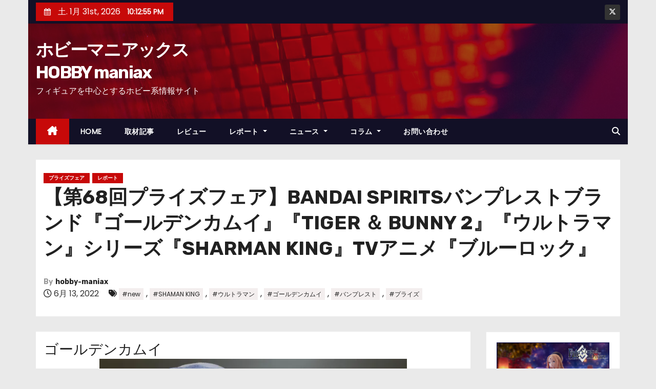

--- FILE ---
content_type: text/html; charset=UTF-8
request_url: https://hobby-maniax.com/archives/91309
body_size: 19516
content:
<!-- =========================
     Page Breadcrumb   
============================== -->
<!DOCTYPE html>
<html lang="ja">
<head>
<meta charset="UTF-8">
<meta name="viewport" content="width=device-width, initial-scale=1">
<link rel="profile" href="http://gmpg.org/xfn/11">
<title>【第68回プライズフェア】BANDAI SPIRITSバンプレストブランド『ゴールデンカムイ』『TIGER ＆ BUNNY 2』『ウルトラマン』シリーズ『SHARMAN KING』TVアニメ『ブルーロック』 &#8211; ホビーマニアックスHOBBY maniax</title>
<meta name='robots' content='max-image-preview:large' />
	<style>img:is([sizes="auto" i], [sizes^="auto," i]) { contain-intrinsic-size: 3000px 1500px }</style>
	<link rel='dns-prefetch' href='//stats.wp.com' />
<link rel='dns-prefetch' href='//fonts.googleapis.com' />
<link rel='preconnect' href='//i0.wp.com' />
<link rel='preconnect' href='//c0.wp.com' />
<link rel="alternate" type="application/rss+xml" title="ホビーマニアックスHOBBY maniax &raquo; フィード" href="https://hobby-maniax.com/feed" />
<link rel="alternate" type="application/rss+xml" title="ホビーマニアックスHOBBY maniax &raquo; コメントフィード" href="https://hobby-maniax.com/comments/feed" />
<script type="text/javascript">
/* <![CDATA[ */
window._wpemojiSettings = {"baseUrl":"https:\/\/s.w.org\/images\/core\/emoji\/16.0.1\/72x72\/","ext":".png","svgUrl":"https:\/\/s.w.org\/images\/core\/emoji\/16.0.1\/svg\/","svgExt":".svg","source":{"concatemoji":"https:\/\/hobby-maniax.com\/wp-includes\/js\/wp-emoji-release.min.js?ver=6.8.3"}};
/*! This file is auto-generated */
!function(s,n){var o,i,e;function c(e){try{var t={supportTests:e,timestamp:(new Date).valueOf()};sessionStorage.setItem(o,JSON.stringify(t))}catch(e){}}function p(e,t,n){e.clearRect(0,0,e.canvas.width,e.canvas.height),e.fillText(t,0,0);var t=new Uint32Array(e.getImageData(0,0,e.canvas.width,e.canvas.height).data),a=(e.clearRect(0,0,e.canvas.width,e.canvas.height),e.fillText(n,0,0),new Uint32Array(e.getImageData(0,0,e.canvas.width,e.canvas.height).data));return t.every(function(e,t){return e===a[t]})}function u(e,t){e.clearRect(0,0,e.canvas.width,e.canvas.height),e.fillText(t,0,0);for(var n=e.getImageData(16,16,1,1),a=0;a<n.data.length;a++)if(0!==n.data[a])return!1;return!0}function f(e,t,n,a){switch(t){case"flag":return n(e,"\ud83c\udff3\ufe0f\u200d\u26a7\ufe0f","\ud83c\udff3\ufe0f\u200b\u26a7\ufe0f")?!1:!n(e,"\ud83c\udde8\ud83c\uddf6","\ud83c\udde8\u200b\ud83c\uddf6")&&!n(e,"\ud83c\udff4\udb40\udc67\udb40\udc62\udb40\udc65\udb40\udc6e\udb40\udc67\udb40\udc7f","\ud83c\udff4\u200b\udb40\udc67\u200b\udb40\udc62\u200b\udb40\udc65\u200b\udb40\udc6e\u200b\udb40\udc67\u200b\udb40\udc7f");case"emoji":return!a(e,"\ud83e\udedf")}return!1}function g(e,t,n,a){var r="undefined"!=typeof WorkerGlobalScope&&self instanceof WorkerGlobalScope?new OffscreenCanvas(300,150):s.createElement("canvas"),o=r.getContext("2d",{willReadFrequently:!0}),i=(o.textBaseline="top",o.font="600 32px Arial",{});return e.forEach(function(e){i[e]=t(o,e,n,a)}),i}function t(e){var t=s.createElement("script");t.src=e,t.defer=!0,s.head.appendChild(t)}"undefined"!=typeof Promise&&(o="wpEmojiSettingsSupports",i=["flag","emoji"],n.supports={everything:!0,everythingExceptFlag:!0},e=new Promise(function(e){s.addEventListener("DOMContentLoaded",e,{once:!0})}),new Promise(function(t){var n=function(){try{var e=JSON.parse(sessionStorage.getItem(o));if("object"==typeof e&&"number"==typeof e.timestamp&&(new Date).valueOf()<e.timestamp+604800&&"object"==typeof e.supportTests)return e.supportTests}catch(e){}return null}();if(!n){if("undefined"!=typeof Worker&&"undefined"!=typeof OffscreenCanvas&&"undefined"!=typeof URL&&URL.createObjectURL&&"undefined"!=typeof Blob)try{var e="postMessage("+g.toString()+"("+[JSON.stringify(i),f.toString(),p.toString(),u.toString()].join(",")+"));",a=new Blob([e],{type:"text/javascript"}),r=new Worker(URL.createObjectURL(a),{name:"wpTestEmojiSupports"});return void(r.onmessage=function(e){c(n=e.data),r.terminate(),t(n)})}catch(e){}c(n=g(i,f,p,u))}t(n)}).then(function(e){for(var t in e)n.supports[t]=e[t],n.supports.everything=n.supports.everything&&n.supports[t],"flag"!==t&&(n.supports.everythingExceptFlag=n.supports.everythingExceptFlag&&n.supports[t]);n.supports.everythingExceptFlag=n.supports.everythingExceptFlag&&!n.supports.flag,n.DOMReady=!1,n.readyCallback=function(){n.DOMReady=!0}}).then(function(){return e}).then(function(){var e;n.supports.everything||(n.readyCallback(),(e=n.source||{}).concatemoji?t(e.concatemoji):e.wpemoji&&e.twemoji&&(t(e.twemoji),t(e.wpemoji)))}))}((window,document),window._wpemojiSettings);
/* ]]> */
</script>
<link rel='stylesheet' id='jetpack_related-posts-css' href='https://c0.wp.com/p/jetpack/14.8/modules/related-posts/related-posts.css' type='text/css' media='all' />
<style id='wp-emoji-styles-inline-css' type='text/css'>

	img.wp-smiley, img.emoji {
		display: inline !important;
		border: none !important;
		box-shadow: none !important;
		height: 1em !important;
		width: 1em !important;
		margin: 0 0.07em !important;
		vertical-align: -0.1em !important;
		background: none !important;
		padding: 0 !important;
	}
</style>
<link rel='stylesheet' id='wp-block-library-css' href='https://c0.wp.com/c/6.8.3/wp-includes/css/dist/block-library/style.min.css' type='text/css' media='all' />
<style id='wp-block-library-theme-inline-css' type='text/css'>
.wp-block-audio :where(figcaption){color:#555;font-size:13px;text-align:center}.is-dark-theme .wp-block-audio :where(figcaption){color:#ffffffa6}.wp-block-audio{margin:0 0 1em}.wp-block-code{border:1px solid #ccc;border-radius:4px;font-family:Menlo,Consolas,monaco,monospace;padding:.8em 1em}.wp-block-embed :where(figcaption){color:#555;font-size:13px;text-align:center}.is-dark-theme .wp-block-embed :where(figcaption){color:#ffffffa6}.wp-block-embed{margin:0 0 1em}.blocks-gallery-caption{color:#555;font-size:13px;text-align:center}.is-dark-theme .blocks-gallery-caption{color:#ffffffa6}:root :where(.wp-block-image figcaption){color:#555;font-size:13px;text-align:center}.is-dark-theme :root :where(.wp-block-image figcaption){color:#ffffffa6}.wp-block-image{margin:0 0 1em}.wp-block-pullquote{border-bottom:4px solid;border-top:4px solid;color:currentColor;margin-bottom:1.75em}.wp-block-pullquote cite,.wp-block-pullquote footer,.wp-block-pullquote__citation{color:currentColor;font-size:.8125em;font-style:normal;text-transform:uppercase}.wp-block-quote{border-left:.25em solid;margin:0 0 1.75em;padding-left:1em}.wp-block-quote cite,.wp-block-quote footer{color:currentColor;font-size:.8125em;font-style:normal;position:relative}.wp-block-quote:where(.has-text-align-right){border-left:none;border-right:.25em solid;padding-left:0;padding-right:1em}.wp-block-quote:where(.has-text-align-center){border:none;padding-left:0}.wp-block-quote.is-large,.wp-block-quote.is-style-large,.wp-block-quote:where(.is-style-plain){border:none}.wp-block-search .wp-block-search__label{font-weight:700}.wp-block-search__button{border:1px solid #ccc;padding:.375em .625em}:where(.wp-block-group.has-background){padding:1.25em 2.375em}.wp-block-separator.has-css-opacity{opacity:.4}.wp-block-separator{border:none;border-bottom:2px solid;margin-left:auto;margin-right:auto}.wp-block-separator.has-alpha-channel-opacity{opacity:1}.wp-block-separator:not(.is-style-wide):not(.is-style-dots){width:100px}.wp-block-separator.has-background:not(.is-style-dots){border-bottom:none;height:1px}.wp-block-separator.has-background:not(.is-style-wide):not(.is-style-dots){height:2px}.wp-block-table{margin:0 0 1em}.wp-block-table td,.wp-block-table th{word-break:normal}.wp-block-table :where(figcaption){color:#555;font-size:13px;text-align:center}.is-dark-theme .wp-block-table :where(figcaption){color:#ffffffa6}.wp-block-video :where(figcaption){color:#555;font-size:13px;text-align:center}.is-dark-theme .wp-block-video :where(figcaption){color:#ffffffa6}.wp-block-video{margin:0 0 1em}:root :where(.wp-block-template-part.has-background){margin-bottom:0;margin-top:0;padding:1.25em 2.375em}
</style>
<style id='classic-theme-styles-inline-css' type='text/css'>
/*! This file is auto-generated */
.wp-block-button__link{color:#fff;background-color:#32373c;border-radius:9999px;box-shadow:none;text-decoration:none;padding:calc(.667em + 2px) calc(1.333em + 2px);font-size:1.125em}.wp-block-file__button{background:#32373c;color:#fff;text-decoration:none}
</style>
<link rel='stylesheet' id='mediaelement-css' href='https://c0.wp.com/c/6.8.3/wp-includes/js/mediaelement/mediaelementplayer-legacy.min.css' type='text/css' media='all' />
<link rel='stylesheet' id='wp-mediaelement-css' href='https://c0.wp.com/c/6.8.3/wp-includes/js/mediaelement/wp-mediaelement.min.css' type='text/css' media='all' />
<style id='jetpack-sharing-buttons-style-inline-css' type='text/css'>
.jetpack-sharing-buttons__services-list{display:flex;flex-direction:row;flex-wrap:wrap;gap:0;list-style-type:none;margin:5px;padding:0}.jetpack-sharing-buttons__services-list.has-small-icon-size{font-size:12px}.jetpack-sharing-buttons__services-list.has-normal-icon-size{font-size:16px}.jetpack-sharing-buttons__services-list.has-large-icon-size{font-size:24px}.jetpack-sharing-buttons__services-list.has-huge-icon-size{font-size:36px}@media print{.jetpack-sharing-buttons__services-list{display:none!important}}.editor-styles-wrapper .wp-block-jetpack-sharing-buttons{gap:0;padding-inline-start:0}ul.jetpack-sharing-buttons__services-list.has-background{padding:1.25em 2.375em}
</style>
<style id='global-styles-inline-css' type='text/css'>
:root{--wp--preset--aspect-ratio--square: 1;--wp--preset--aspect-ratio--4-3: 4/3;--wp--preset--aspect-ratio--3-4: 3/4;--wp--preset--aspect-ratio--3-2: 3/2;--wp--preset--aspect-ratio--2-3: 2/3;--wp--preset--aspect-ratio--16-9: 16/9;--wp--preset--aspect-ratio--9-16: 9/16;--wp--preset--color--black: #000000;--wp--preset--color--cyan-bluish-gray: #abb8c3;--wp--preset--color--white: #ffffff;--wp--preset--color--pale-pink: #f78da7;--wp--preset--color--vivid-red: #cf2e2e;--wp--preset--color--luminous-vivid-orange: #ff6900;--wp--preset--color--luminous-vivid-amber: #fcb900;--wp--preset--color--light-green-cyan: #7bdcb5;--wp--preset--color--vivid-green-cyan: #00d084;--wp--preset--color--pale-cyan-blue: #8ed1fc;--wp--preset--color--vivid-cyan-blue: #0693e3;--wp--preset--color--vivid-purple: #9b51e0;--wp--preset--gradient--vivid-cyan-blue-to-vivid-purple: linear-gradient(135deg,rgba(6,147,227,1) 0%,rgb(155,81,224) 100%);--wp--preset--gradient--light-green-cyan-to-vivid-green-cyan: linear-gradient(135deg,rgb(122,220,180) 0%,rgb(0,208,130) 100%);--wp--preset--gradient--luminous-vivid-amber-to-luminous-vivid-orange: linear-gradient(135deg,rgba(252,185,0,1) 0%,rgba(255,105,0,1) 100%);--wp--preset--gradient--luminous-vivid-orange-to-vivid-red: linear-gradient(135deg,rgba(255,105,0,1) 0%,rgb(207,46,46) 100%);--wp--preset--gradient--very-light-gray-to-cyan-bluish-gray: linear-gradient(135deg,rgb(238,238,238) 0%,rgb(169,184,195) 100%);--wp--preset--gradient--cool-to-warm-spectrum: linear-gradient(135deg,rgb(74,234,220) 0%,rgb(151,120,209) 20%,rgb(207,42,186) 40%,rgb(238,44,130) 60%,rgb(251,105,98) 80%,rgb(254,248,76) 100%);--wp--preset--gradient--blush-light-purple: linear-gradient(135deg,rgb(255,206,236) 0%,rgb(152,150,240) 100%);--wp--preset--gradient--blush-bordeaux: linear-gradient(135deg,rgb(254,205,165) 0%,rgb(254,45,45) 50%,rgb(107,0,62) 100%);--wp--preset--gradient--luminous-dusk: linear-gradient(135deg,rgb(255,203,112) 0%,rgb(199,81,192) 50%,rgb(65,88,208) 100%);--wp--preset--gradient--pale-ocean: linear-gradient(135deg,rgb(255,245,203) 0%,rgb(182,227,212) 50%,rgb(51,167,181) 100%);--wp--preset--gradient--electric-grass: linear-gradient(135deg,rgb(202,248,128) 0%,rgb(113,206,126) 100%);--wp--preset--gradient--midnight: linear-gradient(135deg,rgb(2,3,129) 0%,rgb(40,116,252) 100%);--wp--preset--font-size--small: 13px;--wp--preset--font-size--medium: 20px;--wp--preset--font-size--large: 36px;--wp--preset--font-size--x-large: 42px;--wp--preset--spacing--20: 0.44rem;--wp--preset--spacing--30: 0.67rem;--wp--preset--spacing--40: 1rem;--wp--preset--spacing--50: 1.5rem;--wp--preset--spacing--60: 2.25rem;--wp--preset--spacing--70: 3.38rem;--wp--preset--spacing--80: 5.06rem;--wp--preset--shadow--natural: 6px 6px 9px rgba(0, 0, 0, 0.2);--wp--preset--shadow--deep: 12px 12px 50px rgba(0, 0, 0, 0.4);--wp--preset--shadow--sharp: 6px 6px 0px rgba(0, 0, 0, 0.2);--wp--preset--shadow--outlined: 6px 6px 0px -3px rgba(255, 255, 255, 1), 6px 6px rgba(0, 0, 0, 1);--wp--preset--shadow--crisp: 6px 6px 0px rgba(0, 0, 0, 1);}:where(.is-layout-flex){gap: 0.5em;}:where(.is-layout-grid){gap: 0.5em;}body .is-layout-flex{display: flex;}.is-layout-flex{flex-wrap: wrap;align-items: center;}.is-layout-flex > :is(*, div){margin: 0;}body .is-layout-grid{display: grid;}.is-layout-grid > :is(*, div){margin: 0;}:where(.wp-block-columns.is-layout-flex){gap: 2em;}:where(.wp-block-columns.is-layout-grid){gap: 2em;}:where(.wp-block-post-template.is-layout-flex){gap: 1.25em;}:where(.wp-block-post-template.is-layout-grid){gap: 1.25em;}.has-black-color{color: var(--wp--preset--color--black) !important;}.has-cyan-bluish-gray-color{color: var(--wp--preset--color--cyan-bluish-gray) !important;}.has-white-color{color: var(--wp--preset--color--white) !important;}.has-pale-pink-color{color: var(--wp--preset--color--pale-pink) !important;}.has-vivid-red-color{color: var(--wp--preset--color--vivid-red) !important;}.has-luminous-vivid-orange-color{color: var(--wp--preset--color--luminous-vivid-orange) !important;}.has-luminous-vivid-amber-color{color: var(--wp--preset--color--luminous-vivid-amber) !important;}.has-light-green-cyan-color{color: var(--wp--preset--color--light-green-cyan) !important;}.has-vivid-green-cyan-color{color: var(--wp--preset--color--vivid-green-cyan) !important;}.has-pale-cyan-blue-color{color: var(--wp--preset--color--pale-cyan-blue) !important;}.has-vivid-cyan-blue-color{color: var(--wp--preset--color--vivid-cyan-blue) !important;}.has-vivid-purple-color{color: var(--wp--preset--color--vivid-purple) !important;}.has-black-background-color{background-color: var(--wp--preset--color--black) !important;}.has-cyan-bluish-gray-background-color{background-color: var(--wp--preset--color--cyan-bluish-gray) !important;}.has-white-background-color{background-color: var(--wp--preset--color--white) !important;}.has-pale-pink-background-color{background-color: var(--wp--preset--color--pale-pink) !important;}.has-vivid-red-background-color{background-color: var(--wp--preset--color--vivid-red) !important;}.has-luminous-vivid-orange-background-color{background-color: var(--wp--preset--color--luminous-vivid-orange) !important;}.has-luminous-vivid-amber-background-color{background-color: var(--wp--preset--color--luminous-vivid-amber) !important;}.has-light-green-cyan-background-color{background-color: var(--wp--preset--color--light-green-cyan) !important;}.has-vivid-green-cyan-background-color{background-color: var(--wp--preset--color--vivid-green-cyan) !important;}.has-pale-cyan-blue-background-color{background-color: var(--wp--preset--color--pale-cyan-blue) !important;}.has-vivid-cyan-blue-background-color{background-color: var(--wp--preset--color--vivid-cyan-blue) !important;}.has-vivid-purple-background-color{background-color: var(--wp--preset--color--vivid-purple) !important;}.has-black-border-color{border-color: var(--wp--preset--color--black) !important;}.has-cyan-bluish-gray-border-color{border-color: var(--wp--preset--color--cyan-bluish-gray) !important;}.has-white-border-color{border-color: var(--wp--preset--color--white) !important;}.has-pale-pink-border-color{border-color: var(--wp--preset--color--pale-pink) !important;}.has-vivid-red-border-color{border-color: var(--wp--preset--color--vivid-red) !important;}.has-luminous-vivid-orange-border-color{border-color: var(--wp--preset--color--luminous-vivid-orange) !important;}.has-luminous-vivid-amber-border-color{border-color: var(--wp--preset--color--luminous-vivid-amber) !important;}.has-light-green-cyan-border-color{border-color: var(--wp--preset--color--light-green-cyan) !important;}.has-vivid-green-cyan-border-color{border-color: var(--wp--preset--color--vivid-green-cyan) !important;}.has-pale-cyan-blue-border-color{border-color: var(--wp--preset--color--pale-cyan-blue) !important;}.has-vivid-cyan-blue-border-color{border-color: var(--wp--preset--color--vivid-cyan-blue) !important;}.has-vivid-purple-border-color{border-color: var(--wp--preset--color--vivid-purple) !important;}.has-vivid-cyan-blue-to-vivid-purple-gradient-background{background: var(--wp--preset--gradient--vivid-cyan-blue-to-vivid-purple) !important;}.has-light-green-cyan-to-vivid-green-cyan-gradient-background{background: var(--wp--preset--gradient--light-green-cyan-to-vivid-green-cyan) !important;}.has-luminous-vivid-amber-to-luminous-vivid-orange-gradient-background{background: var(--wp--preset--gradient--luminous-vivid-amber-to-luminous-vivid-orange) !important;}.has-luminous-vivid-orange-to-vivid-red-gradient-background{background: var(--wp--preset--gradient--luminous-vivid-orange-to-vivid-red) !important;}.has-very-light-gray-to-cyan-bluish-gray-gradient-background{background: var(--wp--preset--gradient--very-light-gray-to-cyan-bluish-gray) !important;}.has-cool-to-warm-spectrum-gradient-background{background: var(--wp--preset--gradient--cool-to-warm-spectrum) !important;}.has-blush-light-purple-gradient-background{background: var(--wp--preset--gradient--blush-light-purple) !important;}.has-blush-bordeaux-gradient-background{background: var(--wp--preset--gradient--blush-bordeaux) !important;}.has-luminous-dusk-gradient-background{background: var(--wp--preset--gradient--luminous-dusk) !important;}.has-pale-ocean-gradient-background{background: var(--wp--preset--gradient--pale-ocean) !important;}.has-electric-grass-gradient-background{background: var(--wp--preset--gradient--electric-grass) !important;}.has-midnight-gradient-background{background: var(--wp--preset--gradient--midnight) !important;}.has-small-font-size{font-size: var(--wp--preset--font-size--small) !important;}.has-medium-font-size{font-size: var(--wp--preset--font-size--medium) !important;}.has-large-font-size{font-size: var(--wp--preset--font-size--large) !important;}.has-x-large-font-size{font-size: var(--wp--preset--font-size--x-large) !important;}
:where(.wp-block-post-template.is-layout-flex){gap: 1.25em;}:where(.wp-block-post-template.is-layout-grid){gap: 1.25em;}
:where(.wp-block-columns.is-layout-flex){gap: 2em;}:where(.wp-block-columns.is-layout-grid){gap: 2em;}
:root :where(.wp-block-pullquote){font-size: 1.5em;line-height: 1.6;}
</style>
<link rel='stylesheet' id='contact-form-7-css' href='https://hobby-maniax.com/wp-content/plugins/contact-form-7/includes/css/styles.css?ver=6.1.4' type='text/css' media='all' />
<link rel='stylesheet' id='flexible-table-block-css' href='https://hobby-maniax.com/wp-content/plugins/flexible-table-block/build/style-index.css?ver=1753805767' type='text/css' media='all' />
<style id='flexible-table-block-inline-css' type='text/css'>
.wp-block-flexible-table-block-table.wp-block-flexible-table-block-table>table{width:100%;max-width:100%;border-collapse:collapse;}.wp-block-flexible-table-block-table.wp-block-flexible-table-block-table.is-style-stripes tbody tr:nth-child(odd) th{background-color:#f0f0f1;}.wp-block-flexible-table-block-table.wp-block-flexible-table-block-table.is-style-stripes tbody tr:nth-child(odd) td{background-color:#f0f0f1;}.wp-block-flexible-table-block-table.wp-block-flexible-table-block-table.is-style-stripes tbody tr:nth-child(even) th{background-color:#ffffff;}.wp-block-flexible-table-block-table.wp-block-flexible-table-block-table.is-style-stripes tbody tr:nth-child(even) td{background-color:#ffffff;}.wp-block-flexible-table-block-table.wp-block-flexible-table-block-table>table tr th,.wp-block-flexible-table-block-table.wp-block-flexible-table-block-table>table tr td{padding:0.5em;border-width:1px;border-style:solid;border-color:#000000;text-align:left;vertical-align:middle;}.wp-block-flexible-table-block-table.wp-block-flexible-table-block-table>table tr th{background-color:#f0f0f1;}.wp-block-flexible-table-block-table.wp-block-flexible-table-block-table>table tr td{background-color:#ffffff;}@media screen and (min-width:769px){.wp-block-flexible-table-block-table.is-scroll-on-pc{overflow-x:scroll;}.wp-block-flexible-table-block-table.is-scroll-on-pc table{max-width:none;align-self:self-start;}}@media screen and (max-width:768px){.wp-block-flexible-table-block-table.is-scroll-on-mobile{overflow-x:scroll;}.wp-block-flexible-table-block-table.is-scroll-on-mobile table{max-width:none;align-self:self-start;}.wp-block-flexible-table-block-table table.is-stacked-on-mobile th,.wp-block-flexible-table-block-table table.is-stacked-on-mobile td{width:100%!important;display:block;}}
</style>
<link rel='stylesheet' id='wc-shortcodes-style-css' href='https://hobby-maniax.com/wp-content/plugins/wc-shortcodes/public/assets/css/style.css?ver=3.46' type='text/css' media='all' />
<link rel='stylesheet' id='newses-fonts-css' href='//fonts.googleapis.com/css?family=Rubik%3A400%2C500%2C700%7CPoppins%3A400%26display%3Dswap&#038;subset=latin%2Clatin-ext' type='text/css' media='all' />
<link rel='stylesheet' id='bootstrap-css' href='https://hobby-maniax.com/wp-content/themes/newses/css/bootstrap.css?ver=6.8.3' type='text/css' media='all' />
<link rel='stylesheet' id='newses-style-css' href='https://hobby-maniax.com/wp-content/themes/newses/style.css?ver=6.8.3' type='text/css' media='all' />
<link rel='stylesheet' id='newses-default-css' href='https://hobby-maniax.com/wp-content/themes/newses/css/colors/default.css?ver=6.8.3' type='text/css' media='all' />
<link rel='stylesheet' id='all-font-awesome-css' href='https://hobby-maniax.com/wp-content/themes/newses/css/font-awesome.css?ver=6.8.3' type='text/css' media='all' />
<link rel='stylesheet' id='smartmenus-css' href='https://hobby-maniax.com/wp-content/themes/newses/css/jquery.smartmenus.bootstrap.css?ver=6.8.3' type='text/css' media='all' />
<link rel='stylesheet' id='newses-swiper.min-css' href='https://hobby-maniax.com/wp-content/themes/newses/css/swiper.min.css?ver=6.8.3' type='text/css' media='all' />
<link rel='stylesheet' id='wordpresscanvas-font-awesome-css' href='https://hobby-maniax.com/wp-content/plugins/wc-shortcodes/public/assets/css/font-awesome.min.css?ver=4.7.0' type='text/css' media='all' />
<script type="text/javascript" id="jetpack_related-posts-js-extra">
/* <![CDATA[ */
var related_posts_js_options = {"post_heading":"h4"};
/* ]]> */
</script>
<script type="text/javascript" src="https://c0.wp.com/p/jetpack/14.8/_inc/build/related-posts/related-posts.min.js" id="jetpack_related-posts-js"></script>
<script type="text/javascript" src="https://c0.wp.com/c/6.8.3/wp-includes/js/jquery/jquery.min.js" id="jquery-core-js"></script>
<script type="text/javascript" src="https://c0.wp.com/c/6.8.3/wp-includes/js/jquery/jquery-migrate.min.js" id="jquery-migrate-js"></script>
<script type="text/javascript" src="https://hobby-maniax.com/wp-content/themes/newses/js/navigation.js?ver=6.8.3" id="newses-navigation-js"></script>
<script type="text/javascript" src="https://hobby-maniax.com/wp-content/themes/newses/js/bootstrap.js?ver=6.8.3" id="bootstrap-js"></script>
<script type="text/javascript" src="https://hobby-maniax.com/wp-content/themes/newses/js/jquery.marquee.js?ver=6.8.3" id="newses-marquee-js-js"></script>
<script type="text/javascript" src="https://hobby-maniax.com/wp-content/themes/newses/js/swiper.min.js?ver=6.8.3" id="newses-swiper.min.js-js"></script>
<script type="text/javascript" src="https://hobby-maniax.com/wp-content/themes/newses/js/jquery.smartmenus.js?ver=6.8.3" id="smartmenus-js-js"></script>
<script type="text/javascript" src="https://hobby-maniax.com/wp-content/themes/newses/js/bootstrap-smartmenus.js?ver=6.8.3" id="bootstrap-smartmenus-js-js"></script>
<link rel="https://api.w.org/" href="https://hobby-maniax.com/wp-json/" /><link rel="alternate" title="JSON" type="application/json" href="https://hobby-maniax.com/wp-json/wp/v2/posts/91309" /><link rel="EditURI" type="application/rsd+xml" title="RSD" href="https://hobby-maniax.com/xmlrpc.php?rsd" />
<meta name="generator" content="WordPress 6.8.3" />
<link rel="canonical" href="https://hobby-maniax.com/archives/91309" />
<link rel='shortlink' href='https://hobby-maniax.com/?p=91309' />
<link rel="alternate" title="oEmbed (JSON)" type="application/json+oembed" href="https://hobby-maniax.com/wp-json/oembed/1.0/embed?url=https%3A%2F%2Fhobby-maniax.com%2Farchives%2F91309" />
<link rel="alternate" title="oEmbed (XML)" type="text/xml+oembed" href="https://hobby-maniax.com/wp-json/oembed/1.0/embed?url=https%3A%2F%2Fhobby-maniax.com%2Farchives%2F91309&#038;format=xml" />
	<style>img#wpstats{display:none}</style>
		<meta name="description" content="ゴールデンカムイ TIGER ＆ BUNNY 2 ウルトラマンシリーズ SHARMAN KING TVアニメ『&hellip;" />
        <style type="text/css">
            

            body .mg-headwidget .site-branding-text a,
            .site-header .site-branding .site-title a:visited,
            .site-header .site-branding .site-title a:hover,
            body .mg-headwidget .site-branding-text .site-description {
                color: #fff;
            }
            
            .site-branding-text .site-title a {
                font-size: px;
            }

            @media only screen and (max-width: 640px) {
                .site-branding-text .site-title a {
                    font-size: 40px;

                }
            }

            @media only screen and (max-width: 375px) {
                .site-branding-text .site-title a {
                    font-size: 32px;

                }
            }

            
            


        </style>
        
<!-- Jetpack Open Graph Tags -->
<meta property="og:type" content="article" />
<meta property="og:title" content="【第68回プライズフェア】BANDAI SPIRITSバンプレストブランド『ゴールデンカムイ』『TIGER ＆ BUNNY 2』『ウルトラマン』シリーズ『SHARMAN KING』TVアニメ『ブルーロック』" />
<meta property="og:url" content="https://hobby-maniax.com/archives/91309" />
<meta property="og:description" content="ゴールデンカムイ TIGER ＆ BUNNY 2 ウルトラマンシリーズ SHARMAN KING TVアニメ『&hellip;" />
<meta property="article:published_time" content="2022-06-13T11:41:37+00:00" />
<meta property="article:modified_time" content="2022-06-13T11:41:37+00:00" />
<meta property="og:site_name" content="ホビーマニアックスHOBBY maniax" />
<meta property="og:image" content="https://i0.wp.com/hobby-maniax.com/wp-content/uploads/2022/05/BS005.jpg?fit=1200%2C862&#038;ssl=1" />
<meta property="og:image:width" content="1200" />
<meta property="og:image:height" content="862" />
<meta property="og:image:alt" content="" />
<meta property="og:locale" content="ja_JP" />
<meta name="twitter:text:title" content="【第68回プライズフェア】BANDAI SPIRITSバンプレストブランド『ゴールデンカムイ』『TIGER ＆ BUNNY 2』『ウルトラマン』シリーズ『SHARMAN KING』TVアニメ『ブルーロック』" />
<meta name="twitter:image" content="https://i0.wp.com/hobby-maniax.com/wp-content/uploads/2022/05/BS005.jpg?fit=1200%2C862&#038;ssl=1&#038;w=640" />
<meta name="twitter:card" content="summary_large_image" />

<!-- End Jetpack Open Graph Tags -->
<link rel="icon" href="https://i0.wp.com/hobby-maniax.com/wp-content/uploads/2022/10/cropped-hobbymaniax.png?fit=32%2C32&#038;ssl=1" sizes="32x32" />
<link rel="icon" href="https://i0.wp.com/hobby-maniax.com/wp-content/uploads/2022/10/cropped-hobbymaniax.png?fit=192%2C192&#038;ssl=1" sizes="192x192" />
<link rel="apple-touch-icon" href="https://i0.wp.com/hobby-maniax.com/wp-content/uploads/2022/10/cropped-hobbymaniax.png?fit=180%2C180&#038;ssl=1" />
<meta name="msapplication-TileImage" content="https://i0.wp.com/hobby-maniax.com/wp-content/uploads/2022/10/cropped-hobbymaniax.png?fit=270%2C270&#038;ssl=1" />
		<style type="text/css" id="wp-custom-css">
			.site-title {
    width: 9em;/* 7文字で折り返す */
}

.wp-block-gallery.has-nested-images figure.wp-block-image{
	flex-grow:0;
}		</style>
		</head>
<body class="wp-singular post-template-default single single-post postid-91309 single-format-standard wp-embed-responsive wp-theme-newses boxed wc-shortcodes-font-awesome-enabled" >
<div id="page" class="site">
<a class="skip-link screen-reader-text" href="#content">
コンテンツへスキップ</a>
    <!--wrapper-->
    <div class="wrapper" id="custom-background-css">
        <header class="mg-headwidget">
            <!--==================== TOP BAR ====================-->
            <div class="mg-head-detail d-none d-md-block">
    <div class="container">
        <div class="row align-items-center">
            <div class="col-md-6 col-xs-12 col-sm-6">
                <ul class="info-left">
                            <li>
                        <i class="fa fa-calendar ml-3"></i>
            土. 1月 31st, 2026             <span id="time" class="time"></span>
                    </li>                        
                    </ul>
            </div>
            <div class="col-md-6 col-xs-12">
                <ul class="mg-social info-right">
                            <li>
                <a target="_blank" href="https://twitter.com/hobby_maniax">
                    <span class="icon-soci x-twitter"><i class="fa-brands fa-x-twitter"></i></span>
                </a>
            </li>
                        </ul>
            </div>
        </div>
    </div>
</div>
            <div class="clearfix"></div>
                        <div class="mg-nav-widget-area-back" style='background-image: url("https://hobby-maniax.com/wp-content/themes/newses/images/head-back.jpg" );'>
                        <div class="overlay">
              <div class="inner"  style="background-color:rgba(18,16,38,0.4);" >
                <div class="container">
                    <div class="mg-nav-widget-area">
                        <div class="row align-items-center  ">
                            <div class="col-md-4 text-center-xs ">
                                <div class="site-logo">
                                                                    </div>
                                <div class="site-branding-text ">
                                                                        <p class="site-title"> <a href="https://hobby-maniax.com/" rel="home">ホビーマニアックスHOBBY maniax</a></p>
                                                                        <p class="site-description">フィギュアを中心とするホビー系情報サイト</p>
                                </div>   
                            </div>
                           
            <div class="col-md-8 text-center-xs">
                                <!--== Top Tags ==-->
                  <div class="mg-tpt-tag-area">
                                 
                  </div>
                <!-- Trending line END -->
                  
            </div>
                                </div>
                    </div>
                </div>
                </div>
              </div>
          </div>
            <div class="mg-menu-full">
                <nav class="navbar navbar-expand-lg navbar-wp">
                    <div class="container">
                        <!-- Right nav -->
                    <div class="m-header align-items-center">
                        <a class="mobilehomebtn" href="https://hobby-maniax.com"><span class="fa-solid fa-house-chimney"></span></a>
                        <!-- navbar-toggle -->
                        <button class="navbar-toggler collapsed ml-auto" type="button" data-toggle="collapse" data-target="#navbar-wp" aria-controls="navbarSupportedContent" aria-expanded="false" aria-label="Toggle navigation">
                          <!-- <span class="my-1 mx-2 close"></span>
                          <span class="navbar-toggler-icon"></span> -->
                          <div class="burger">
                            <span class="burger-line"></span>
                            <span class="burger-line"></span>
                            <span class="burger-line"></span>
                          </div>
                        </button>
                        <!-- /navbar-toggle -->
                                    <div class="dropdown show mg-search-box">
                <a class="dropdown-toggle msearch ml-auto" href="#" role="button" id="dropdownMenuLink" data-toggle="dropdown" aria-haspopup="true" aria-expanded="false">
                    <i class="fa-solid fa-magnifying-glass"></i>
                </a>
                <div class="dropdown-menu searchinner" aria-labelledby="dropdownMenuLink">
                    <form role="search" method="get" id="searchform" action="https://hobby-maniax.com/">
  <div class="input-group">
    <input type="search" class="form-control" placeholder="検索" value="" name="s" />
    <span class="input-group-btn btn-default">
    <button type="submit" class="btn"> <i class="fa-solid fa-magnifying-glass"></i> </button>
    </span> </div>
</form>                </div>
            </div>
                            </div>
                    <!-- /Right nav -->
                    <!-- Navigation -->
                    <div class="collapse navbar-collapse" id="navbar-wp"> 
                      <ul id="menu-home" class="nav navbar-nav mr-auto"><li class="active home"><a class="nav-link homebtn" title="Home" href="https://hobby-maniax.com"><span class='fa-solid fa-house-chimney'></span></a></li><li id="menu-item-269" class="menu-item menu-item-type-custom menu-item-object-custom menu-item-home menu-item-269"><a class="nav-link" title="HOME" href="http://hobby-maniax.com/">HOME</a></li>
<li id="menu-item-271" class="menu-item menu-item-type-taxonomy menu-item-object-category menu-item-271"><a class="nav-link" title="取材記事" href="https://hobby-maniax.com/archives/category/%e5%8f%96%e6%9d%90%e8%a8%98%e4%ba%8b">取材記事</a></li>
<li id="menu-item-1758" class="menu-item menu-item-type-taxonomy menu-item-object-category menu-item-1758"><a class="nav-link" title="レビュー" href="https://hobby-maniax.com/archives/category/%e3%83%ac%e3%83%93%e3%83%a5%e3%83%bc">レビュー</a></li>
<li id="menu-item-625" class="menu-item menu-item-type-taxonomy menu-item-object-category current-post-ancestor current-menu-parent current-post-parent menu-item-has-children menu-item-625 dropdown"><a class="nav-link" title="レポート" href="https://hobby-maniax.com/archives/category/%e3%83%ac%e3%83%9d%e3%83%bc%e3%83%88" data-toggle="dropdown" class="dropdown-toggle">レポート </a>
<ul role="menu" class=" dropdown-menu">
	<li id="menu-item-886" class="menu-item menu-item-type-taxonomy menu-item-object-category menu-item-886"><a class="dropdown-item" title="ワンフェス" href="https://hobby-maniax.com/archives/category/%e3%83%af%e3%83%b3%e3%83%95%e3%82%a7%e3%82%b9">ワンフェス</a></li>
	<li id="menu-item-885" class="menu-item menu-item-type-taxonomy menu-item-object-category current-post-ancestor current-menu-parent current-post-parent menu-item-885"><a class="dropdown-item" title="プライズフェア" href="https://hobby-maniax.com/archives/category/%e3%83%ac%e3%83%9d%e3%83%bc%e3%83%88/%e3%83%97%e3%83%a9%e3%82%a4%e3%82%ba%e3%83%95%e3%82%a7%e3%82%a2">プライズフェア</a></li>
</ul>
</li>
<li id="menu-item-432" class="menu-item menu-item-type-taxonomy menu-item-object-category menu-item-has-children menu-item-432 dropdown"><a class="nav-link" title="ニュース" href="https://hobby-maniax.com/archives/category/%e3%83%8b%e3%83%a5%e3%83%bc%e3%82%b9" data-toggle="dropdown" class="dropdown-toggle">ニュース </a>
<ul role="menu" class=" dropdown-menu">
	<li id="menu-item-433" class="menu-item menu-item-type-taxonomy menu-item-object-category menu-item-433"><a class="dropdown-item" title="フィギュア" href="https://hobby-maniax.com/archives/category/%e3%83%8b%e3%83%a5%e3%83%bc%e3%82%b9/%e3%83%95%e3%82%a3%e3%82%ae%e3%83%a5%e3%82%a2">フィギュア</a></li>
	<li id="menu-item-550" class="menu-item menu-item-type-taxonomy menu-item-object-category menu-item-550"><a class="dropdown-item" title="グッズ" href="https://hobby-maniax.com/archives/category/%e3%83%8b%e3%83%a5%e3%83%bc%e3%82%b9/%e3%82%b0%e3%83%83%e3%82%ba">グッズ</a></li>
	<li id="menu-item-549" class="menu-item menu-item-type-taxonomy menu-item-object-category menu-item-549"><a class="dropdown-item" title="イベント" href="https://hobby-maniax.com/archives/category/%e3%83%8b%e3%83%a5%e3%83%bc%e3%82%b9/%e3%82%a4%e3%83%99%e3%83%b3%e3%83%88">イベント</a></li>
</ul>
</li>
<li id="menu-item-270" class="menu-item menu-item-type-taxonomy menu-item-object-category menu-item-has-children menu-item-270 dropdown"><a class="nav-link" title="コラム" href="https://hobby-maniax.com/archives/category/%e3%82%b3%e3%83%a9%e3%83%a0" data-toggle="dropdown" class="dropdown-toggle">コラム </a>
<ul role="menu" class=" dropdown-menu">
	<li id="menu-item-434" class="menu-item menu-item-type-taxonomy menu-item-object-category menu-item-434"><a class="dropdown-item" title="フィギュアクロニクル" href="https://hobby-maniax.com/archives/category/%e3%82%b3%e3%83%a9%e3%83%a0/%e3%83%95%e3%82%a3%e3%82%ae%e3%83%a5%e3%82%a2%e3%82%af%e3%83%ad%e3%83%8b%e3%82%af%e3%83%ab">フィギュアクロニクル</a></li>
	<li id="menu-item-435" class="menu-item menu-item-type-taxonomy menu-item-object-category menu-item-435"><a class="dropdown-item" title="フィギュア業界話" href="https://hobby-maniax.com/archives/category/%e3%82%b3%e3%83%a9%e3%83%a0/%e3%83%95%e3%82%a3%e3%82%ae%e3%83%a5%e3%82%a2%e6%a5%ad%e7%95%8c%e8%a9%b1">フィギュア業界話</a></li>
</ul>
</li>
<li id="menu-item-285" class="menu-item menu-item-type-post_type menu-item-object-page menu-item-285"><a class="nav-link" title="お問い合わせ" href="https://hobby-maniax.com/%e3%81%8a%e5%95%8f%e3%81%84%e5%90%88%e3%82%8f%e3%81%9b">お問い合わせ</a></li>
</ul>                    </div>   
                    <!--/ Navigation -->
                    <!-- Right nav -->
                    <div class="desk-header pl-3 ml-auto my-2 my-lg-0 position-relative align-items-center">
                                  <div class="dropdown show mg-search-box">
                <a class="dropdown-toggle msearch ml-auto" href="#" role="button" id="dropdownMenuLink" data-toggle="dropdown" aria-haspopup="true" aria-expanded="false">
                    <i class="fa-solid fa-magnifying-glass"></i>
                </a>
                <div class="dropdown-menu searchinner" aria-labelledby="dropdownMenuLink">
                    <form role="search" method="get" id="searchform" action="https://hobby-maniax.com/">
  <div class="input-group">
    <input type="search" class="form-control" placeholder="検索" value="" name="s" />
    <span class="input-group-btn btn-default">
    <button type="submit" class="btn"> <i class="fa-solid fa-magnifying-glass"></i> </button>
    </span> </div>
</form>                </div>
            </div>
                            </div>
                    <!-- /Right nav --> 
                  </div>
                </nav>
            </div>
        </header>
        <div class="clearfix"></div>
        <!--== /Top Tags ==-->
                        <!--== Home Slider ==-->
                <!--==/ Home Slider ==-->
        <!--==================== Newses breadcrumb section ====================-->
<!-- =========================
     Page Content Section      
============================== -->
<main id="content" class="single-class content">
  <!--container-->
  <div class="container">
    <!--row-->
    <div class="row">
      <div class="col-md-12">
        <div class="mg-header mb-30">
          <div class="mg-blog-category"><a class="newses-categories category-color-1" href="https://hobby-maniax.com/archives/category/%e3%83%ac%e3%83%9d%e3%83%bc%e3%83%88/%e3%83%97%e3%83%a9%e3%82%a4%e3%82%ba%e3%83%95%e3%82%a7%e3%82%a2"> 
                                 プライズフェア
                             </a><a class="newses-categories category-color-1" href="https://hobby-maniax.com/archives/category/%e3%83%ac%e3%83%9d%e3%83%bc%e3%83%88"> 
                                 レポート
                             </a></div>              <h1 class="title">【第68回プライズフェア】BANDAI SPIRITSバンプレストブランド『ゴールデンカムイ』『TIGER ＆ BUNNY 2』『ウルトラマン』シリーズ『SHARMAN KING』TVアニメ『ブルーロック』</h1>
                              <div class="media mg-info-author-block"> 
                                            <a class="mg-author-pic" href="https://hobby-maniax.com/archives/author/hobby-maniax">  </a>
                                        <div class="media-body">
                                                    <h4 class="media-heading"><span>By</span><a href="https://hobby-maniax.com/archives/author/hobby-maniax">hobby-maniax</a></h4>
                                                    <span class="mg-blog-date"><i class="fa-regular fa-clock"></i> 
                                6月 13, 2022                            </span>
                                                    <span class="newses-tags"><i class="fa-solid fa-tags"></i>
                             <a href="https://hobby-maniax.com/archives/tag/new">#new</a>,  <a href="https://hobby-maniax.com/archives/tag/shaman-king">#SHAMAN KING</a>,  <a href="https://hobby-maniax.com/archives/tag/%e3%82%a6%e3%83%ab%e3%83%88%e3%83%a9%e3%83%9e%e3%83%b3">#ウルトラマン</a>,  <a href="https://hobby-maniax.com/archives/tag/%e3%82%b4%e3%83%bc%e3%83%ab%e3%83%87%e3%83%b3%e3%82%ab%e3%83%a0%e3%82%a4">#ゴールデンカムイ</a>,  <a href="https://hobby-maniax.com/archives/tag/%e3%83%90%e3%83%b3%e3%83%97%e3%83%ac%e3%82%b9%e3%83%88">#バンプレスト</a>, <a href="https://hobby-maniax.com/archives/tag/%e3%83%97%e3%83%a9%e3%82%a4%e3%82%ba">#プライズ</a>                            </span>
                                            </div>
                </div>
                        </div>
      </div>
    </div>
    <div class="single-main-content row">
              <div class="col-lg-9 col-md-8">
                        <div class="mg-blog-post-box"> 
                        <article class="small single p-3">
                <h3>ゴールデンカムイ<a href="https://i0.wp.com/hobby-maniax.com/wp-content/uploads/2022/05/BS080DSC09831.jpg?ssl=1"><img data-recalc-dims="1" fetchpriority="high" decoding="async" class="aligncenter size-wide wp-image-91338" src="https://i0.wp.com/hobby-maniax.com/wp-content/uploads/2022/05/BS080DSC09831.jpg?resize=600%2C400&#038;ssl=1" alt="BS080(DSC09831)" width="600" height="400" srcset="https://i0.wp.com/hobby-maniax.com/wp-content/uploads/2022/05/BS080DSC09831.jpg?resize=600%2C400&amp;ssl=1 600w, https://i0.wp.com/hobby-maniax.com/wp-content/uploads/2022/05/BS080DSC09831.jpg?resize=450%2C300&amp;ssl=1 450w, https://i0.wp.com/hobby-maniax.com/wp-content/uploads/2022/05/BS080DSC09831.jpg?w=1024&amp;ssl=1 1024w, https://i0.wp.com/hobby-maniax.com/wp-content/uploads/2022/05/BS080DSC09831.jpg?resize=300%2C200&amp;ssl=1 300w, https://i0.wp.com/hobby-maniax.com/wp-content/uploads/2022/05/BS080DSC09831.jpg?resize=200%2C133&amp;ssl=1 200w, https://i0.wp.com/hobby-maniax.com/wp-content/uploads/2022/05/BS080DSC09831.jpg?resize=150%2C100&amp;ssl=1 150w, https://i0.wp.com/hobby-maniax.com/wp-content/uploads/2022/05/BS080DSC09831.jpg?resize=120%2C80&amp;ssl=1 120w, https://i0.wp.com/hobby-maniax.com/wp-content/uploads/2022/05/BS080DSC09831.jpg?resize=400%2C267&amp;ssl=1 400w" sizes="(max-width: 600px) 100vw, 600px" /></a> <a href="https://i0.wp.com/hobby-maniax.com/wp-content/uploads/2022/05/BS081DSC09835.jpg?ssl=1"><img data-recalc-dims="1" decoding="async" class="aligncenter size-wide wp-image-91339" src="https://i0.wp.com/hobby-maniax.com/wp-content/uploads/2022/05/BS081DSC09835.jpg?resize=600%2C400&#038;ssl=1" alt="BS081(DSC09835)" width="600" height="400" srcset="https://i0.wp.com/hobby-maniax.com/wp-content/uploads/2022/05/BS081DSC09835.jpg?resize=600%2C400&amp;ssl=1 600w, https://i0.wp.com/hobby-maniax.com/wp-content/uploads/2022/05/BS081DSC09835.jpg?resize=450%2C300&amp;ssl=1 450w, https://i0.wp.com/hobby-maniax.com/wp-content/uploads/2022/05/BS081DSC09835.jpg?w=1024&amp;ssl=1 1024w, https://i0.wp.com/hobby-maniax.com/wp-content/uploads/2022/05/BS081DSC09835.jpg?resize=300%2C200&amp;ssl=1 300w, https://i0.wp.com/hobby-maniax.com/wp-content/uploads/2022/05/BS081DSC09835.jpg?resize=200%2C133&amp;ssl=1 200w, https://i0.wp.com/hobby-maniax.com/wp-content/uploads/2022/05/BS081DSC09835.jpg?resize=150%2C100&amp;ssl=1 150w, https://i0.wp.com/hobby-maniax.com/wp-content/uploads/2022/05/BS081DSC09835.jpg?resize=120%2C80&amp;ssl=1 120w, https://i0.wp.com/hobby-maniax.com/wp-content/uploads/2022/05/BS081DSC09835.jpg?resize=400%2C267&amp;ssl=1 400w" sizes="(max-width: 600px) 100vw, 600px" /></a> <a href="https://i0.wp.com/hobby-maniax.com/wp-content/uploads/2022/05/BS079DSC09829-2.jpg?ssl=1"><img data-recalc-dims="1" loading="lazy" decoding="async" class="aligncenter size-wide wp-image-91337" src="https://i0.wp.com/hobby-maniax.com/wp-content/uploads/2022/05/BS079DSC09829-2.jpg?resize=600%2C400&#038;ssl=1" alt="BS079(DSC09829-2)" width="600" height="400" srcset="https://i0.wp.com/hobby-maniax.com/wp-content/uploads/2022/05/BS079DSC09829-2.jpg?resize=600%2C400&amp;ssl=1 600w, https://i0.wp.com/hobby-maniax.com/wp-content/uploads/2022/05/BS079DSC09829-2.jpg?resize=450%2C300&amp;ssl=1 450w, https://i0.wp.com/hobby-maniax.com/wp-content/uploads/2022/05/BS079DSC09829-2.jpg?w=1024&amp;ssl=1 1024w, https://i0.wp.com/hobby-maniax.com/wp-content/uploads/2022/05/BS079DSC09829-2.jpg?resize=300%2C200&amp;ssl=1 300w, https://i0.wp.com/hobby-maniax.com/wp-content/uploads/2022/05/BS079DSC09829-2.jpg?resize=200%2C133&amp;ssl=1 200w, https://i0.wp.com/hobby-maniax.com/wp-content/uploads/2022/05/BS079DSC09829-2.jpg?resize=150%2C100&amp;ssl=1 150w, https://i0.wp.com/hobby-maniax.com/wp-content/uploads/2022/05/BS079DSC09829-2.jpg?resize=120%2C80&amp;ssl=1 120w, https://i0.wp.com/hobby-maniax.com/wp-content/uploads/2022/05/BS079DSC09829-2.jpg?resize=400%2C267&amp;ssl=1 400w" sizes="auto, (max-width: 600px) 100vw, 600px" /></a> <a href="https://i0.wp.com/hobby-maniax.com/wp-content/uploads/2022/05/BS078DSC09827.jpg?ssl=1"><img data-recalc-dims="1" loading="lazy" decoding="async" class="aligncenter size-wide wp-image-91336" src="https://i0.wp.com/hobby-maniax.com/wp-content/uploads/2022/05/BS078DSC09827.jpg?resize=600%2C400&#038;ssl=1" alt="BS078(DSC09827)" width="600" height="400" srcset="https://i0.wp.com/hobby-maniax.com/wp-content/uploads/2022/05/BS078DSC09827.jpg?resize=600%2C400&amp;ssl=1 600w, https://i0.wp.com/hobby-maniax.com/wp-content/uploads/2022/05/BS078DSC09827.jpg?resize=450%2C300&amp;ssl=1 450w, https://i0.wp.com/hobby-maniax.com/wp-content/uploads/2022/05/BS078DSC09827.jpg?w=1024&amp;ssl=1 1024w, https://i0.wp.com/hobby-maniax.com/wp-content/uploads/2022/05/BS078DSC09827.jpg?resize=300%2C200&amp;ssl=1 300w, https://i0.wp.com/hobby-maniax.com/wp-content/uploads/2022/05/BS078DSC09827.jpg?resize=200%2C133&amp;ssl=1 200w, https://i0.wp.com/hobby-maniax.com/wp-content/uploads/2022/05/BS078DSC09827.jpg?resize=150%2C100&amp;ssl=1 150w, https://i0.wp.com/hobby-maniax.com/wp-content/uploads/2022/05/BS078DSC09827.jpg?resize=120%2C80&amp;ssl=1 120w, https://i0.wp.com/hobby-maniax.com/wp-content/uploads/2022/05/BS078DSC09827.jpg?resize=400%2C267&amp;ssl=1 400w" sizes="auto, (max-width: 600px) 100vw, 600px" /></a> <a href="https://i0.wp.com/hobby-maniax.com/wp-content/uploads/2022/05/BS083DSC09838.jpg?ssl=1"><img data-recalc-dims="1" loading="lazy" decoding="async" class="aligncenter size-wide wp-image-91341" src="https://i0.wp.com/hobby-maniax.com/wp-content/uploads/2022/05/BS083DSC09838.jpg?resize=600%2C400&#038;ssl=1" alt="BS083(DSC09838)" width="600" height="400" srcset="https://i0.wp.com/hobby-maniax.com/wp-content/uploads/2022/05/BS083DSC09838.jpg?resize=600%2C400&amp;ssl=1 600w, https://i0.wp.com/hobby-maniax.com/wp-content/uploads/2022/05/BS083DSC09838.jpg?resize=450%2C300&amp;ssl=1 450w, https://i0.wp.com/hobby-maniax.com/wp-content/uploads/2022/05/BS083DSC09838.jpg?w=1024&amp;ssl=1 1024w, https://i0.wp.com/hobby-maniax.com/wp-content/uploads/2022/05/BS083DSC09838.jpg?resize=300%2C200&amp;ssl=1 300w, https://i0.wp.com/hobby-maniax.com/wp-content/uploads/2022/05/BS083DSC09838.jpg?resize=200%2C133&amp;ssl=1 200w, https://i0.wp.com/hobby-maniax.com/wp-content/uploads/2022/05/BS083DSC09838.jpg?resize=150%2C100&amp;ssl=1 150w, https://i0.wp.com/hobby-maniax.com/wp-content/uploads/2022/05/BS083DSC09838.jpg?resize=120%2C80&amp;ssl=1 120w, https://i0.wp.com/hobby-maniax.com/wp-content/uploads/2022/05/BS083DSC09838.jpg?resize=400%2C267&amp;ssl=1 400w" sizes="auto, (max-width: 600px) 100vw, 600px" /></a> <a href="https://i0.wp.com/hobby-maniax.com/wp-content/uploads/2022/05/BS082DSC09836-2.jpg?ssl=1"><img data-recalc-dims="1" loading="lazy" decoding="async" class="aligncenter size-wide wp-image-91340" src="https://i0.wp.com/hobby-maniax.com/wp-content/uploads/2022/05/BS082DSC09836-2.jpg?resize=600%2C400&#038;ssl=1" alt="BS082(DSC09836-2)" width="600" height="400" srcset="https://i0.wp.com/hobby-maniax.com/wp-content/uploads/2022/05/BS082DSC09836-2.jpg?resize=600%2C400&amp;ssl=1 600w, https://i0.wp.com/hobby-maniax.com/wp-content/uploads/2022/05/BS082DSC09836-2.jpg?resize=450%2C300&amp;ssl=1 450w, https://i0.wp.com/hobby-maniax.com/wp-content/uploads/2022/05/BS082DSC09836-2.jpg?w=1024&amp;ssl=1 1024w, https://i0.wp.com/hobby-maniax.com/wp-content/uploads/2022/05/BS082DSC09836-2.jpg?resize=300%2C200&amp;ssl=1 300w, https://i0.wp.com/hobby-maniax.com/wp-content/uploads/2022/05/BS082DSC09836-2.jpg?resize=200%2C133&amp;ssl=1 200w, https://i0.wp.com/hobby-maniax.com/wp-content/uploads/2022/05/BS082DSC09836-2.jpg?resize=150%2C100&amp;ssl=1 150w, https://i0.wp.com/hobby-maniax.com/wp-content/uploads/2022/05/BS082DSC09836-2.jpg?resize=120%2C80&amp;ssl=1 120w, https://i0.wp.com/hobby-maniax.com/wp-content/uploads/2022/05/BS082DSC09836-2.jpg?resize=400%2C267&amp;ssl=1 400w" sizes="auto, (max-width: 600px) 100vw, 600px" /></a> <a href="https://i0.wp.com/hobby-maniax.com/wp-content/uploads/2022/05/BS085DSC09844.jpg?ssl=1"><img data-recalc-dims="1" loading="lazy" decoding="async" class="aligncenter size-wide wp-image-91343" src="https://i0.wp.com/hobby-maniax.com/wp-content/uploads/2022/05/BS085DSC09844.jpg?resize=600%2C400&#038;ssl=1" alt="BS085(DSC09844)" width="600" height="400" srcset="https://i0.wp.com/hobby-maniax.com/wp-content/uploads/2022/05/BS085DSC09844.jpg?resize=600%2C400&amp;ssl=1 600w, https://i0.wp.com/hobby-maniax.com/wp-content/uploads/2022/05/BS085DSC09844.jpg?resize=450%2C300&amp;ssl=1 450w, https://i0.wp.com/hobby-maniax.com/wp-content/uploads/2022/05/BS085DSC09844.jpg?w=1024&amp;ssl=1 1024w, https://i0.wp.com/hobby-maniax.com/wp-content/uploads/2022/05/BS085DSC09844.jpg?resize=300%2C200&amp;ssl=1 300w, https://i0.wp.com/hobby-maniax.com/wp-content/uploads/2022/05/BS085DSC09844.jpg?resize=200%2C133&amp;ssl=1 200w, https://i0.wp.com/hobby-maniax.com/wp-content/uploads/2022/05/BS085DSC09844.jpg?resize=150%2C100&amp;ssl=1 150w, https://i0.wp.com/hobby-maniax.com/wp-content/uploads/2022/05/BS085DSC09844.jpg?resize=120%2C80&amp;ssl=1 120w, https://i0.wp.com/hobby-maniax.com/wp-content/uploads/2022/05/BS085DSC09844.jpg?resize=400%2C267&amp;ssl=1 400w" sizes="auto, (max-width: 600px) 100vw, 600px" /></a> <a href="https://i0.wp.com/hobby-maniax.com/wp-content/uploads/2022/05/BS084DSC09842.jpg?ssl=1"><img data-recalc-dims="1" loading="lazy" decoding="async" class="aligncenter size-wide wp-image-91342" src="https://i0.wp.com/hobby-maniax.com/wp-content/uploads/2022/05/BS084DSC09842.jpg?resize=600%2C400&#038;ssl=1" alt="BS084(DSC09842)" width="600" height="400" srcset="https://i0.wp.com/hobby-maniax.com/wp-content/uploads/2022/05/BS084DSC09842.jpg?resize=600%2C400&amp;ssl=1 600w, https://i0.wp.com/hobby-maniax.com/wp-content/uploads/2022/05/BS084DSC09842.jpg?resize=450%2C300&amp;ssl=1 450w, https://i0.wp.com/hobby-maniax.com/wp-content/uploads/2022/05/BS084DSC09842.jpg?w=1024&amp;ssl=1 1024w, https://i0.wp.com/hobby-maniax.com/wp-content/uploads/2022/05/BS084DSC09842.jpg?resize=300%2C200&amp;ssl=1 300w, https://i0.wp.com/hobby-maniax.com/wp-content/uploads/2022/05/BS084DSC09842.jpg?resize=200%2C133&amp;ssl=1 200w, https://i0.wp.com/hobby-maniax.com/wp-content/uploads/2022/05/BS084DSC09842.jpg?resize=150%2C100&amp;ssl=1 150w, https://i0.wp.com/hobby-maniax.com/wp-content/uploads/2022/05/BS084DSC09842.jpg?resize=120%2C80&amp;ssl=1 120w, https://i0.wp.com/hobby-maniax.com/wp-content/uploads/2022/05/BS084DSC09842.jpg?resize=400%2C267&amp;ssl=1 400w" sizes="auto, (max-width: 600px) 100vw, 600px" /></a> <a href="https://i0.wp.com/hobby-maniax.com/wp-content/uploads/2022/05/BS086DSC09851-2.jpg?ssl=1"><img data-recalc-dims="1" loading="lazy" decoding="async" class="aligncenter size-wide wp-image-91344" src="https://i0.wp.com/hobby-maniax.com/wp-content/uploads/2022/05/BS086DSC09851-2.jpg?resize=600%2C400&#038;ssl=1" alt="BS086(DSC09851-2)" width="600" height="400" srcset="https://i0.wp.com/hobby-maniax.com/wp-content/uploads/2022/05/BS086DSC09851-2.jpg?resize=600%2C400&amp;ssl=1 600w, https://i0.wp.com/hobby-maniax.com/wp-content/uploads/2022/05/BS086DSC09851-2.jpg?resize=450%2C300&amp;ssl=1 450w, https://i0.wp.com/hobby-maniax.com/wp-content/uploads/2022/05/BS086DSC09851-2.jpg?w=1024&amp;ssl=1 1024w, https://i0.wp.com/hobby-maniax.com/wp-content/uploads/2022/05/BS086DSC09851-2.jpg?resize=300%2C200&amp;ssl=1 300w, https://i0.wp.com/hobby-maniax.com/wp-content/uploads/2022/05/BS086DSC09851-2.jpg?resize=200%2C133&amp;ssl=1 200w, https://i0.wp.com/hobby-maniax.com/wp-content/uploads/2022/05/BS086DSC09851-2.jpg?resize=150%2C100&amp;ssl=1 150w, https://i0.wp.com/hobby-maniax.com/wp-content/uploads/2022/05/BS086DSC09851-2.jpg?resize=120%2C80&amp;ssl=1 120w, https://i0.wp.com/hobby-maniax.com/wp-content/uploads/2022/05/BS086DSC09851-2.jpg?resize=400%2C267&amp;ssl=1 400w" sizes="auto, (max-width: 600px) 100vw, 600px" /></a> <img data-recalc-dims="1" loading="lazy" decoding="async" class="aligncenter size-wide wp-image-91345" src="https://i0.wp.com/hobby-maniax.com/wp-content/uploads/2022/05/BS087DSC098531.jpg?resize=600%2C400&#038;ssl=1" alt="BS087(DSC09853)" width="600" height="400" srcset="https://i0.wp.com/hobby-maniax.com/wp-content/uploads/2022/05/BS087DSC098531.jpg?resize=600%2C400&amp;ssl=1 600w, https://i0.wp.com/hobby-maniax.com/wp-content/uploads/2022/05/BS087DSC098531.jpg?resize=450%2C300&amp;ssl=1 450w, https://i0.wp.com/hobby-maniax.com/wp-content/uploads/2022/05/BS087DSC098531.jpg?w=1024&amp;ssl=1 1024w, https://i0.wp.com/hobby-maniax.com/wp-content/uploads/2022/05/BS087DSC098531.jpg?resize=300%2C200&amp;ssl=1 300w, https://i0.wp.com/hobby-maniax.com/wp-content/uploads/2022/05/BS087DSC098531.jpg?resize=200%2C133&amp;ssl=1 200w, https://i0.wp.com/hobby-maniax.com/wp-content/uploads/2022/05/BS087DSC098531.jpg?resize=150%2C100&amp;ssl=1 150w, https://i0.wp.com/hobby-maniax.com/wp-content/uploads/2022/05/BS087DSC098531.jpg?resize=120%2C80&amp;ssl=1 120w, https://i0.wp.com/hobby-maniax.com/wp-content/uploads/2022/05/BS087DSC098531.jpg?resize=400%2C267&amp;ssl=1 400w" sizes="auto, (max-width: 600px) 100vw, 600px" /></h3>
<h3>TIGER ＆ BUNNY 2</h3>
<p><a href="https://i0.wp.com/hobby-maniax.com/wp-content/uploads/2022/05/BS016DSC09857.jpg?ssl=1"><img data-recalc-dims="1" loading="lazy" decoding="async" class="aligncenter size-wide wp-image-91335" src="https://i0.wp.com/hobby-maniax.com/wp-content/uploads/2022/05/BS016DSC09857.jpg?resize=600%2C400&#038;ssl=1" alt="BS016(DSC09857)" width="600" height="400" srcset="https://i0.wp.com/hobby-maniax.com/wp-content/uploads/2022/05/BS016DSC09857.jpg?resize=600%2C400&amp;ssl=1 600w, https://i0.wp.com/hobby-maniax.com/wp-content/uploads/2022/05/BS016DSC09857.jpg?resize=450%2C300&amp;ssl=1 450w, https://i0.wp.com/hobby-maniax.com/wp-content/uploads/2022/05/BS016DSC09857.jpg?w=1024&amp;ssl=1 1024w, https://i0.wp.com/hobby-maniax.com/wp-content/uploads/2022/05/BS016DSC09857.jpg?resize=300%2C200&amp;ssl=1 300w, https://i0.wp.com/hobby-maniax.com/wp-content/uploads/2022/05/BS016DSC09857.jpg?resize=200%2C133&amp;ssl=1 200w, https://i0.wp.com/hobby-maniax.com/wp-content/uploads/2022/05/BS016DSC09857.jpg?resize=150%2C100&amp;ssl=1 150w, https://i0.wp.com/hobby-maniax.com/wp-content/uploads/2022/05/BS016DSC09857.jpg?resize=120%2C80&amp;ssl=1 120w, https://i0.wp.com/hobby-maniax.com/wp-content/uploads/2022/05/BS016DSC09857.jpg?resize=400%2C267&amp;ssl=1 400w" sizes="auto, (max-width: 600px) 100vw, 600px" /></a></p>
<h3>ウルトラマンシリーズ</h3>
<p><a href="https://i0.wp.com/hobby-maniax.com/wp-content/uploads/2022/05/BS212DSC00142.jpg?ssl=1"><img data-recalc-dims="1" loading="lazy" decoding="async" class="aligncenter size-wide wp-image-91331" src="https://i0.wp.com/hobby-maniax.com/wp-content/uploads/2022/05/BS212DSC00142.jpg?resize=600%2C600&#038;ssl=1" alt="BS212(DSC00142)" width="600" height="600" srcset="https://i0.wp.com/hobby-maniax.com/wp-content/uploads/2022/05/BS212DSC00142.jpg?resize=600%2C600&amp;ssl=1 600w, https://i0.wp.com/hobby-maniax.com/wp-content/uploads/2022/05/BS212DSC00142.jpg?resize=150%2C150&amp;ssl=1 150w, https://i0.wp.com/hobby-maniax.com/wp-content/uploads/2022/05/BS212DSC00142.jpg?resize=450%2C450&amp;ssl=1 450w, https://i0.wp.com/hobby-maniax.com/wp-content/uploads/2022/05/BS212DSC00142.jpg?w=1024&amp;ssl=1 1024w, https://i0.wp.com/hobby-maniax.com/wp-content/uploads/2022/05/BS212DSC00142.jpg?resize=300%2C300&amp;ssl=1 300w, https://i0.wp.com/hobby-maniax.com/wp-content/uploads/2022/05/BS212DSC00142.jpg?resize=200%2C200&amp;ssl=1 200w, https://i0.wp.com/hobby-maniax.com/wp-content/uploads/2022/05/BS212DSC00142.jpg?resize=120%2C120&amp;ssl=1 120w, https://i0.wp.com/hobby-maniax.com/wp-content/uploads/2022/05/BS212DSC00142.jpg?resize=400%2C400&amp;ssl=1 400w" sizes="auto, (max-width: 600px) 100vw, 600px" /></a></p>
<p><a href="https://i0.wp.com/hobby-maniax.com/wp-content/uploads/2022/05/BS213DSC00144.jpg?ssl=1"><img data-recalc-dims="1" loading="lazy" decoding="async" class="aligncenter size-wide wp-image-91332" src="https://i0.wp.com/hobby-maniax.com/wp-content/uploads/2022/05/BS213DSC00144.jpg?resize=600%2C600&#038;ssl=1" alt="BS213(DSC00144)" width="600" height="600" srcset="https://i0.wp.com/hobby-maniax.com/wp-content/uploads/2022/05/BS213DSC00144.jpg?resize=600%2C600&amp;ssl=1 600w, https://i0.wp.com/hobby-maniax.com/wp-content/uploads/2022/05/BS213DSC00144.jpg?resize=150%2C150&amp;ssl=1 150w, https://i0.wp.com/hobby-maniax.com/wp-content/uploads/2022/05/BS213DSC00144.jpg?resize=450%2C450&amp;ssl=1 450w, https://i0.wp.com/hobby-maniax.com/wp-content/uploads/2022/05/BS213DSC00144.jpg?w=1024&amp;ssl=1 1024w, https://i0.wp.com/hobby-maniax.com/wp-content/uploads/2022/05/BS213DSC00144.jpg?resize=300%2C300&amp;ssl=1 300w, https://i0.wp.com/hobby-maniax.com/wp-content/uploads/2022/05/BS213DSC00144.jpg?resize=200%2C200&amp;ssl=1 200w, https://i0.wp.com/hobby-maniax.com/wp-content/uploads/2022/05/BS213DSC00144.jpg?resize=120%2C120&amp;ssl=1 120w, https://i0.wp.com/hobby-maniax.com/wp-content/uploads/2022/05/BS213DSC00144.jpg?resize=400%2C400&amp;ssl=1 400w" sizes="auto, (max-width: 600px) 100vw, 600px" /></a> <a href="https://i0.wp.com/hobby-maniax.com/wp-content/uploads/2022/05/BS211DSC00140.jpg?ssl=1"><img data-recalc-dims="1" loading="lazy" decoding="async" class="aligncenter size-wide wp-image-91330" src="https://i0.wp.com/hobby-maniax.com/wp-content/uploads/2022/05/BS211DSC00140.jpg?resize=600%2C400&#038;ssl=1" alt="BS211(DSC00140)" width="600" height="400" srcset="https://i0.wp.com/hobby-maniax.com/wp-content/uploads/2022/05/BS211DSC00140.jpg?resize=600%2C400&amp;ssl=1 600w, https://i0.wp.com/hobby-maniax.com/wp-content/uploads/2022/05/BS211DSC00140.jpg?resize=450%2C300&amp;ssl=1 450w, https://i0.wp.com/hobby-maniax.com/wp-content/uploads/2022/05/BS211DSC00140.jpg?w=1024&amp;ssl=1 1024w, https://i0.wp.com/hobby-maniax.com/wp-content/uploads/2022/05/BS211DSC00140.jpg?resize=300%2C200&amp;ssl=1 300w, https://i0.wp.com/hobby-maniax.com/wp-content/uploads/2022/05/BS211DSC00140.jpg?resize=200%2C133&amp;ssl=1 200w, https://i0.wp.com/hobby-maniax.com/wp-content/uploads/2022/05/BS211DSC00140.jpg?resize=150%2C100&amp;ssl=1 150w, https://i0.wp.com/hobby-maniax.com/wp-content/uploads/2022/05/BS211DSC00140.jpg?resize=120%2C80&amp;ssl=1 120w, https://i0.wp.com/hobby-maniax.com/wp-content/uploads/2022/05/BS211DSC00140.jpg?resize=400%2C267&amp;ssl=1 400w" sizes="auto, (max-width: 600px) 100vw, 600px" /></a> <a href="https://i0.wp.com/hobby-maniax.com/wp-content/uploads/2022/05/BS209DSC00136.jpg?ssl=1"><img data-recalc-dims="1" loading="lazy" decoding="async" class="aligncenter size-wide wp-image-91328" src="https://i0.wp.com/hobby-maniax.com/wp-content/uploads/2022/05/BS209DSC00136.jpg?resize=600%2C600&#038;ssl=1" alt="BS209(DSC00136)" width="600" height="600" srcset="https://i0.wp.com/hobby-maniax.com/wp-content/uploads/2022/05/BS209DSC00136.jpg?resize=600%2C600&amp;ssl=1 600w, https://i0.wp.com/hobby-maniax.com/wp-content/uploads/2022/05/BS209DSC00136.jpg?resize=150%2C150&amp;ssl=1 150w, https://i0.wp.com/hobby-maniax.com/wp-content/uploads/2022/05/BS209DSC00136.jpg?resize=450%2C450&amp;ssl=1 450w, https://i0.wp.com/hobby-maniax.com/wp-content/uploads/2022/05/BS209DSC00136.jpg?w=1024&amp;ssl=1 1024w, https://i0.wp.com/hobby-maniax.com/wp-content/uploads/2022/05/BS209DSC00136.jpg?resize=300%2C300&amp;ssl=1 300w, https://i0.wp.com/hobby-maniax.com/wp-content/uploads/2022/05/BS209DSC00136.jpg?resize=200%2C200&amp;ssl=1 200w, https://i0.wp.com/hobby-maniax.com/wp-content/uploads/2022/05/BS209DSC00136.jpg?resize=120%2C120&amp;ssl=1 120w, https://i0.wp.com/hobby-maniax.com/wp-content/uploads/2022/05/BS209DSC00136.jpg?resize=400%2C400&amp;ssl=1 400w" sizes="auto, (max-width: 600px) 100vw, 600px" /></a> <a href="https://i0.wp.com/hobby-maniax.com/wp-content/uploads/2022/05/BS210DSC00139.jpg?ssl=1"><img data-recalc-dims="1" loading="lazy" decoding="async" class="aligncenter size-wide wp-image-91329" src="https://i0.wp.com/hobby-maniax.com/wp-content/uploads/2022/05/BS210DSC00139.jpg?resize=600%2C600&#038;ssl=1" alt="BS210(DSC00139)" width="600" height="600" srcset="https://i0.wp.com/hobby-maniax.com/wp-content/uploads/2022/05/BS210DSC00139.jpg?resize=600%2C600&amp;ssl=1 600w, https://i0.wp.com/hobby-maniax.com/wp-content/uploads/2022/05/BS210DSC00139.jpg?resize=150%2C150&amp;ssl=1 150w, https://i0.wp.com/hobby-maniax.com/wp-content/uploads/2022/05/BS210DSC00139.jpg?resize=450%2C450&amp;ssl=1 450w, https://i0.wp.com/hobby-maniax.com/wp-content/uploads/2022/05/BS210DSC00139.jpg?w=1024&amp;ssl=1 1024w, https://i0.wp.com/hobby-maniax.com/wp-content/uploads/2022/05/BS210DSC00139.jpg?resize=300%2C300&amp;ssl=1 300w, https://i0.wp.com/hobby-maniax.com/wp-content/uploads/2022/05/BS210DSC00139.jpg?resize=200%2C200&amp;ssl=1 200w, https://i0.wp.com/hobby-maniax.com/wp-content/uploads/2022/05/BS210DSC00139.jpg?resize=120%2C120&amp;ssl=1 120w, https://i0.wp.com/hobby-maniax.com/wp-content/uploads/2022/05/BS210DSC00139.jpg?resize=400%2C400&amp;ssl=1 400w" sizes="auto, (max-width: 600px) 100vw, 600px" /></a> <a href="https://i0.wp.com/hobby-maniax.com/wp-content/uploads/2022/05/BS208DSC00134.jpg?ssl=1"><img data-recalc-dims="1" loading="lazy" decoding="async" class="aligncenter size-wide wp-image-91333" src="https://i0.wp.com/hobby-maniax.com/wp-content/uploads/2022/05/BS208DSC00134.jpg?resize=600%2C400&#038;ssl=1" alt="BS208(DSC00134)" width="600" height="400" srcset="https://i0.wp.com/hobby-maniax.com/wp-content/uploads/2022/05/BS208DSC00134.jpg?resize=600%2C400&amp;ssl=1 600w, https://i0.wp.com/hobby-maniax.com/wp-content/uploads/2022/05/BS208DSC00134.jpg?resize=450%2C300&amp;ssl=1 450w, https://i0.wp.com/hobby-maniax.com/wp-content/uploads/2022/05/BS208DSC00134.jpg?w=1024&amp;ssl=1 1024w, https://i0.wp.com/hobby-maniax.com/wp-content/uploads/2022/05/BS208DSC00134.jpg?resize=300%2C200&amp;ssl=1 300w, https://i0.wp.com/hobby-maniax.com/wp-content/uploads/2022/05/BS208DSC00134.jpg?resize=200%2C133&amp;ssl=1 200w, https://i0.wp.com/hobby-maniax.com/wp-content/uploads/2022/05/BS208DSC00134.jpg?resize=150%2C100&amp;ssl=1 150w, https://i0.wp.com/hobby-maniax.com/wp-content/uploads/2022/05/BS208DSC00134.jpg?resize=120%2C80&amp;ssl=1 120w, https://i0.wp.com/hobby-maniax.com/wp-content/uploads/2022/05/BS208DSC00134.jpg?resize=400%2C267&amp;ssl=1 400w" sizes="auto, (max-width: 600px) 100vw, 600px" /></a> <a href="https://i0.wp.com/hobby-maniax.com/wp-content/uploads/2022/05/BS204DSC00126.jpg?ssl=1"><img data-recalc-dims="1" loading="lazy" decoding="async" class="aligncenter size-wide wp-image-91324" src="https://i0.wp.com/hobby-maniax.com/wp-content/uploads/2022/05/BS204DSC00126.jpg?resize=600%2C400&#038;ssl=1" alt="BS204(DSC00126)" width="600" height="400" srcset="https://i0.wp.com/hobby-maniax.com/wp-content/uploads/2022/05/BS204DSC00126.jpg?resize=600%2C400&amp;ssl=1 600w, https://i0.wp.com/hobby-maniax.com/wp-content/uploads/2022/05/BS204DSC00126.jpg?resize=450%2C300&amp;ssl=1 450w, https://i0.wp.com/hobby-maniax.com/wp-content/uploads/2022/05/BS204DSC00126.jpg?w=1024&amp;ssl=1 1024w, https://i0.wp.com/hobby-maniax.com/wp-content/uploads/2022/05/BS204DSC00126.jpg?resize=300%2C200&amp;ssl=1 300w, https://i0.wp.com/hobby-maniax.com/wp-content/uploads/2022/05/BS204DSC00126.jpg?resize=200%2C133&amp;ssl=1 200w, https://i0.wp.com/hobby-maniax.com/wp-content/uploads/2022/05/BS204DSC00126.jpg?resize=150%2C100&amp;ssl=1 150w, https://i0.wp.com/hobby-maniax.com/wp-content/uploads/2022/05/BS204DSC00126.jpg?resize=120%2C80&amp;ssl=1 120w, https://i0.wp.com/hobby-maniax.com/wp-content/uploads/2022/05/BS204DSC00126.jpg?resize=400%2C267&amp;ssl=1 400w" sizes="auto, (max-width: 600px) 100vw, 600px" /></a> <a href="https://i0.wp.com/hobby-maniax.com/wp-content/uploads/2022/05/BS205DSC00127.jpg?ssl=1"><img data-recalc-dims="1" loading="lazy" decoding="async" class="aligncenter size-wide wp-image-91325" src="https://i0.wp.com/hobby-maniax.com/wp-content/uploads/2022/05/BS205DSC00127.jpg?resize=600%2C400&#038;ssl=1" alt="BS205(DSC00127)" width="600" height="400" srcset="https://i0.wp.com/hobby-maniax.com/wp-content/uploads/2022/05/BS205DSC00127.jpg?resize=600%2C400&amp;ssl=1 600w, https://i0.wp.com/hobby-maniax.com/wp-content/uploads/2022/05/BS205DSC00127.jpg?resize=450%2C300&amp;ssl=1 450w, https://i0.wp.com/hobby-maniax.com/wp-content/uploads/2022/05/BS205DSC00127.jpg?w=1024&amp;ssl=1 1024w, https://i0.wp.com/hobby-maniax.com/wp-content/uploads/2022/05/BS205DSC00127.jpg?resize=300%2C200&amp;ssl=1 300w, https://i0.wp.com/hobby-maniax.com/wp-content/uploads/2022/05/BS205DSC00127.jpg?resize=200%2C133&amp;ssl=1 200w, https://i0.wp.com/hobby-maniax.com/wp-content/uploads/2022/05/BS205DSC00127.jpg?resize=150%2C100&amp;ssl=1 150w, https://i0.wp.com/hobby-maniax.com/wp-content/uploads/2022/05/BS205DSC00127.jpg?resize=120%2C80&amp;ssl=1 120w, https://i0.wp.com/hobby-maniax.com/wp-content/uploads/2022/05/BS205DSC00127.jpg?resize=400%2C267&amp;ssl=1 400w" sizes="auto, (max-width: 600px) 100vw, 600px" /></a> <a href="https://i0.wp.com/hobby-maniax.com/wp-content/uploads/2022/05/BS206DSC00129.jpg?ssl=1"><img data-recalc-dims="1" loading="lazy" decoding="async" class="aligncenter size-wide wp-image-91326" src="https://i0.wp.com/hobby-maniax.com/wp-content/uploads/2022/05/BS206DSC00129.jpg?resize=600%2C400&#038;ssl=1" alt="BS206(DSC00129)" width="600" height="400" srcset="https://i0.wp.com/hobby-maniax.com/wp-content/uploads/2022/05/BS206DSC00129.jpg?resize=600%2C400&amp;ssl=1 600w, https://i0.wp.com/hobby-maniax.com/wp-content/uploads/2022/05/BS206DSC00129.jpg?resize=450%2C300&amp;ssl=1 450w, https://i0.wp.com/hobby-maniax.com/wp-content/uploads/2022/05/BS206DSC00129.jpg?w=1024&amp;ssl=1 1024w, https://i0.wp.com/hobby-maniax.com/wp-content/uploads/2022/05/BS206DSC00129.jpg?resize=300%2C200&amp;ssl=1 300w, https://i0.wp.com/hobby-maniax.com/wp-content/uploads/2022/05/BS206DSC00129.jpg?resize=200%2C133&amp;ssl=1 200w, https://i0.wp.com/hobby-maniax.com/wp-content/uploads/2022/05/BS206DSC00129.jpg?resize=150%2C100&amp;ssl=1 150w, https://i0.wp.com/hobby-maniax.com/wp-content/uploads/2022/05/BS206DSC00129.jpg?resize=120%2C80&amp;ssl=1 120w, https://i0.wp.com/hobby-maniax.com/wp-content/uploads/2022/05/BS206DSC00129.jpg?resize=400%2C267&amp;ssl=1 400w" sizes="auto, (max-width: 600px) 100vw, 600px" /></a> <img data-recalc-dims="1" loading="lazy" decoding="async" class="aligncenter size-wide wp-image-91327" src="https://i0.wp.com/hobby-maniax.com/wp-content/uploads/2022/05/BS207DSC00133.jpg?resize=600%2C400&#038;ssl=1" alt="BS207(DSC00133)" width="600" height="400" srcset="https://i0.wp.com/hobby-maniax.com/wp-content/uploads/2022/05/BS207DSC00133.jpg?resize=600%2C400&amp;ssl=1 600w, https://i0.wp.com/hobby-maniax.com/wp-content/uploads/2022/05/BS207DSC00133.jpg?resize=450%2C300&amp;ssl=1 450w, https://i0.wp.com/hobby-maniax.com/wp-content/uploads/2022/05/BS207DSC00133.jpg?w=1024&amp;ssl=1 1024w, https://i0.wp.com/hobby-maniax.com/wp-content/uploads/2022/05/BS207DSC00133.jpg?resize=300%2C200&amp;ssl=1 300w, https://i0.wp.com/hobby-maniax.com/wp-content/uploads/2022/05/BS207DSC00133.jpg?resize=200%2C133&amp;ssl=1 200w, https://i0.wp.com/hobby-maniax.com/wp-content/uploads/2022/05/BS207DSC00133.jpg?resize=150%2C100&amp;ssl=1 150w, https://i0.wp.com/hobby-maniax.com/wp-content/uploads/2022/05/BS207DSC00133.jpg?resize=120%2C80&amp;ssl=1 120w, https://i0.wp.com/hobby-maniax.com/wp-content/uploads/2022/05/BS207DSC00133.jpg?resize=400%2C267&amp;ssl=1 400w" sizes="auto, (max-width: 600px) 100vw, 600px" /></p>
<h3>SHARMAN KING</h3>
<p><a href="https://i0.wp.com/hobby-maniax.com/wp-content/uploads/2022/05/BS144DSC099781.jpg?ssl=1"><img data-recalc-dims="1" loading="lazy" decoding="async" class="aligncenter size-wide wp-image-91319" src="https://i0.wp.com/hobby-maniax.com/wp-content/uploads/2022/05/BS144DSC099781.jpg?resize=600%2C600&#038;ssl=1" alt="BS144(DSC09978)" width="600" height="600" srcset="https://i0.wp.com/hobby-maniax.com/wp-content/uploads/2022/05/BS144DSC099781.jpg?resize=600%2C600&amp;ssl=1 600w, https://i0.wp.com/hobby-maniax.com/wp-content/uploads/2022/05/BS144DSC099781.jpg?resize=150%2C150&amp;ssl=1 150w, https://i0.wp.com/hobby-maniax.com/wp-content/uploads/2022/05/BS144DSC099781.jpg?resize=450%2C450&amp;ssl=1 450w, https://i0.wp.com/hobby-maniax.com/wp-content/uploads/2022/05/BS144DSC099781.jpg?w=1024&amp;ssl=1 1024w, https://i0.wp.com/hobby-maniax.com/wp-content/uploads/2022/05/BS144DSC099781.jpg?resize=300%2C300&amp;ssl=1 300w, https://i0.wp.com/hobby-maniax.com/wp-content/uploads/2022/05/BS144DSC099781.jpg?resize=200%2C200&amp;ssl=1 200w, https://i0.wp.com/hobby-maniax.com/wp-content/uploads/2022/05/BS144DSC099781.jpg?resize=120%2C120&amp;ssl=1 120w, https://i0.wp.com/hobby-maniax.com/wp-content/uploads/2022/05/BS144DSC099781.jpg?resize=400%2C400&amp;ssl=1 400w" sizes="auto, (max-width: 600px) 100vw, 600px" /></a> <a href="https://i0.wp.com/hobby-maniax.com/wp-content/uploads/2022/05/BS143DSC09974-21.jpg?ssl=1"><img data-recalc-dims="1" loading="lazy" decoding="async" class="aligncenter size-wide wp-image-91318" src="https://i0.wp.com/hobby-maniax.com/wp-content/uploads/2022/05/BS143DSC09974-21.jpg?resize=600%2C600&#038;ssl=1" alt="BS143(DSC09974-2)" width="600" height="600" srcset="https://i0.wp.com/hobby-maniax.com/wp-content/uploads/2022/05/BS143DSC09974-21.jpg?resize=600%2C600&amp;ssl=1 600w, https://i0.wp.com/hobby-maniax.com/wp-content/uploads/2022/05/BS143DSC09974-21.jpg?resize=150%2C150&amp;ssl=1 150w, https://i0.wp.com/hobby-maniax.com/wp-content/uploads/2022/05/BS143DSC09974-21.jpg?resize=450%2C450&amp;ssl=1 450w, https://i0.wp.com/hobby-maniax.com/wp-content/uploads/2022/05/BS143DSC09974-21.jpg?w=1024&amp;ssl=1 1024w, https://i0.wp.com/hobby-maniax.com/wp-content/uploads/2022/05/BS143DSC09974-21.jpg?resize=300%2C300&amp;ssl=1 300w, https://i0.wp.com/hobby-maniax.com/wp-content/uploads/2022/05/BS143DSC09974-21.jpg?resize=200%2C200&amp;ssl=1 200w, https://i0.wp.com/hobby-maniax.com/wp-content/uploads/2022/05/BS143DSC09974-21.jpg?resize=120%2C120&amp;ssl=1 120w, https://i0.wp.com/hobby-maniax.com/wp-content/uploads/2022/05/BS143DSC09974-21.jpg?resize=400%2C400&amp;ssl=1 400w" sizes="auto, (max-width: 600px) 100vw, 600px" /></a> <a href="https://i0.wp.com/hobby-maniax.com/wp-content/uploads/2022/05/BS142DSC09971-21.jpg?ssl=1"><img data-recalc-dims="1" loading="lazy" decoding="async" class="aligncenter size-wide wp-image-91317" src="https://i0.wp.com/hobby-maniax.com/wp-content/uploads/2022/05/BS142DSC09971-21.jpg?resize=600%2C400&#038;ssl=1" alt="BS142(DSC09971-2)" width="600" height="400" srcset="https://i0.wp.com/hobby-maniax.com/wp-content/uploads/2022/05/BS142DSC09971-21.jpg?resize=600%2C400&amp;ssl=1 600w, https://i0.wp.com/hobby-maniax.com/wp-content/uploads/2022/05/BS142DSC09971-21.jpg?resize=450%2C300&amp;ssl=1 450w, https://i0.wp.com/hobby-maniax.com/wp-content/uploads/2022/05/BS142DSC09971-21.jpg?w=1024&amp;ssl=1 1024w, https://i0.wp.com/hobby-maniax.com/wp-content/uploads/2022/05/BS142DSC09971-21.jpg?resize=300%2C200&amp;ssl=1 300w, https://i0.wp.com/hobby-maniax.com/wp-content/uploads/2022/05/BS142DSC09971-21.jpg?resize=200%2C133&amp;ssl=1 200w, https://i0.wp.com/hobby-maniax.com/wp-content/uploads/2022/05/BS142DSC09971-21.jpg?resize=150%2C100&amp;ssl=1 150w, https://i0.wp.com/hobby-maniax.com/wp-content/uploads/2022/05/BS142DSC09971-21.jpg?resize=120%2C80&amp;ssl=1 120w, https://i0.wp.com/hobby-maniax.com/wp-content/uploads/2022/05/BS142DSC09971-21.jpg?resize=400%2C267&amp;ssl=1 400w" sizes="auto, (max-width: 600px) 100vw, 600px" /></a> <a href="https://i0.wp.com/hobby-maniax.com/wp-content/uploads/2022/05/BS146DSC099831.jpg?ssl=1"><img data-recalc-dims="1" loading="lazy" decoding="async" class="aligncenter size-wide wp-image-91321" src="https://i0.wp.com/hobby-maniax.com/wp-content/uploads/2022/05/BS146DSC099831.jpg?resize=600%2C600&#038;ssl=1" alt="BS146(DSC09983)" width="600" height="600" srcset="https://i0.wp.com/hobby-maniax.com/wp-content/uploads/2022/05/BS146DSC099831.jpg?resize=600%2C600&amp;ssl=1 600w, https://i0.wp.com/hobby-maniax.com/wp-content/uploads/2022/05/BS146DSC099831.jpg?resize=150%2C150&amp;ssl=1 150w, https://i0.wp.com/hobby-maniax.com/wp-content/uploads/2022/05/BS146DSC099831.jpg?resize=450%2C450&amp;ssl=1 450w, https://i0.wp.com/hobby-maniax.com/wp-content/uploads/2022/05/BS146DSC099831.jpg?w=1024&amp;ssl=1 1024w, https://i0.wp.com/hobby-maniax.com/wp-content/uploads/2022/05/BS146DSC099831.jpg?resize=300%2C300&amp;ssl=1 300w, https://i0.wp.com/hobby-maniax.com/wp-content/uploads/2022/05/BS146DSC099831.jpg?resize=200%2C200&amp;ssl=1 200w, https://i0.wp.com/hobby-maniax.com/wp-content/uploads/2022/05/BS146DSC099831.jpg?resize=120%2C120&amp;ssl=1 120w, https://i0.wp.com/hobby-maniax.com/wp-content/uploads/2022/05/BS146DSC099831.jpg?resize=400%2C400&amp;ssl=1 400w" sizes="auto, (max-width: 600px) 100vw, 600px" /></a> <a href="https://i0.wp.com/hobby-maniax.com/wp-content/uploads/2022/05/BS147DSC099841.jpg?ssl=1"><img data-recalc-dims="1" loading="lazy" decoding="async" class="aligncenter size-wide wp-image-91322" src="https://i0.wp.com/hobby-maniax.com/wp-content/uploads/2022/05/BS147DSC099841.jpg?resize=600%2C600&#038;ssl=1" alt="BS147(DSC09984)" width="600" height="600" srcset="https://i0.wp.com/hobby-maniax.com/wp-content/uploads/2022/05/BS147DSC099841.jpg?resize=600%2C600&amp;ssl=1 600w, https://i0.wp.com/hobby-maniax.com/wp-content/uploads/2022/05/BS147DSC099841.jpg?resize=150%2C150&amp;ssl=1 150w, https://i0.wp.com/hobby-maniax.com/wp-content/uploads/2022/05/BS147DSC099841.jpg?resize=450%2C450&amp;ssl=1 450w, https://i0.wp.com/hobby-maniax.com/wp-content/uploads/2022/05/BS147DSC099841.jpg?w=1024&amp;ssl=1 1024w, https://i0.wp.com/hobby-maniax.com/wp-content/uploads/2022/05/BS147DSC099841.jpg?resize=300%2C300&amp;ssl=1 300w, https://i0.wp.com/hobby-maniax.com/wp-content/uploads/2022/05/BS147DSC099841.jpg?resize=200%2C200&amp;ssl=1 200w, https://i0.wp.com/hobby-maniax.com/wp-content/uploads/2022/05/BS147DSC099841.jpg?resize=120%2C120&amp;ssl=1 120w, https://i0.wp.com/hobby-maniax.com/wp-content/uploads/2022/05/BS147DSC099841.jpg?resize=400%2C400&amp;ssl=1 400w" sizes="auto, (max-width: 600px) 100vw, 600px" /></a> <a href="https://i0.wp.com/hobby-maniax.com/wp-content/uploads/2022/05/BS148DSC099861.jpg?ssl=1"><img data-recalc-dims="1" loading="lazy" decoding="async" class="aligncenter size-wide wp-image-91323" src="https://i0.wp.com/hobby-maniax.com/wp-content/uploads/2022/05/BS148DSC099861.jpg?resize=600%2C600&#038;ssl=1" alt="BS148(DSC09986)" width="600" height="600" srcset="https://i0.wp.com/hobby-maniax.com/wp-content/uploads/2022/05/BS148DSC099861.jpg?resize=600%2C600&amp;ssl=1 600w, https://i0.wp.com/hobby-maniax.com/wp-content/uploads/2022/05/BS148DSC099861.jpg?resize=150%2C150&amp;ssl=1 150w, https://i0.wp.com/hobby-maniax.com/wp-content/uploads/2022/05/BS148DSC099861.jpg?resize=450%2C450&amp;ssl=1 450w, https://i0.wp.com/hobby-maniax.com/wp-content/uploads/2022/05/BS148DSC099861.jpg?w=1024&amp;ssl=1 1024w, https://i0.wp.com/hobby-maniax.com/wp-content/uploads/2022/05/BS148DSC099861.jpg?resize=300%2C300&amp;ssl=1 300w, https://i0.wp.com/hobby-maniax.com/wp-content/uploads/2022/05/BS148DSC099861.jpg?resize=200%2C200&amp;ssl=1 200w, https://i0.wp.com/hobby-maniax.com/wp-content/uploads/2022/05/BS148DSC099861.jpg?resize=120%2C120&amp;ssl=1 120w, https://i0.wp.com/hobby-maniax.com/wp-content/uploads/2022/05/BS148DSC099861.jpg?resize=400%2C400&amp;ssl=1 400w" sizes="auto, (max-width: 600px) 100vw, 600px" /></a> <img data-recalc-dims="1" loading="lazy" decoding="async" class="aligncenter size-wide wp-image-91320" src="https://i0.wp.com/hobby-maniax.com/wp-content/uploads/2022/05/BS145DSC09981-21.jpg?resize=600%2C400&#038;ssl=1" alt="BS145(DSC09981-2)" width="600" height="400" srcset="https://i0.wp.com/hobby-maniax.com/wp-content/uploads/2022/05/BS145DSC09981-21.jpg?resize=600%2C400&amp;ssl=1 600w, https://i0.wp.com/hobby-maniax.com/wp-content/uploads/2022/05/BS145DSC09981-21.jpg?resize=450%2C300&amp;ssl=1 450w, https://i0.wp.com/hobby-maniax.com/wp-content/uploads/2022/05/BS145DSC09981-21.jpg?w=1024&amp;ssl=1 1024w, https://i0.wp.com/hobby-maniax.com/wp-content/uploads/2022/05/BS145DSC09981-21.jpg?resize=300%2C200&amp;ssl=1 300w, https://i0.wp.com/hobby-maniax.com/wp-content/uploads/2022/05/BS145DSC09981-21.jpg?resize=200%2C133&amp;ssl=1 200w, https://i0.wp.com/hobby-maniax.com/wp-content/uploads/2022/05/BS145DSC09981-21.jpg?resize=150%2C100&amp;ssl=1 150w, https://i0.wp.com/hobby-maniax.com/wp-content/uploads/2022/05/BS145DSC09981-21.jpg?resize=120%2C80&amp;ssl=1 120w, https://i0.wp.com/hobby-maniax.com/wp-content/uploads/2022/05/BS145DSC09981-21.jpg?resize=400%2C267&amp;ssl=1 400w" sizes="auto, (max-width: 600px) 100vw, 600px" /></p>
<h3>TVアニメ『ブルーロック』</h3>
<p><a href="https://i0.wp.com/hobby-maniax.com/wp-content/uploads/2022/05/BS002DSC09825.jpg?ssl=1"><img data-recalc-dims="1" loading="lazy" decoding="async" class="aligncenter size-wide wp-image-91311" src="https://i0.wp.com/hobby-maniax.com/wp-content/uploads/2022/05/BS002DSC09825.jpg?resize=600%2C600&#038;ssl=1" alt="BS002(DSC09825)" width="600" height="600" srcset="https://i0.wp.com/hobby-maniax.com/wp-content/uploads/2022/05/BS002DSC09825.jpg?resize=600%2C600&amp;ssl=1 600w, https://i0.wp.com/hobby-maniax.com/wp-content/uploads/2022/05/BS002DSC09825.jpg?resize=150%2C150&amp;ssl=1 150w, https://i0.wp.com/hobby-maniax.com/wp-content/uploads/2022/05/BS002DSC09825.jpg?resize=450%2C450&amp;ssl=1 450w, https://i0.wp.com/hobby-maniax.com/wp-content/uploads/2022/05/BS002DSC09825.jpg?w=1024&amp;ssl=1 1024w, https://i0.wp.com/hobby-maniax.com/wp-content/uploads/2022/05/BS002DSC09825.jpg?resize=300%2C300&amp;ssl=1 300w, https://i0.wp.com/hobby-maniax.com/wp-content/uploads/2022/05/BS002DSC09825.jpg?resize=200%2C200&amp;ssl=1 200w, https://i0.wp.com/hobby-maniax.com/wp-content/uploads/2022/05/BS002DSC09825.jpg?resize=120%2C120&amp;ssl=1 120w, https://i0.wp.com/hobby-maniax.com/wp-content/uploads/2022/05/BS002DSC09825.jpg?resize=400%2C400&amp;ssl=1 400w" sizes="auto, (max-width: 600px) 100vw, 600px" /></a><br />
<img data-recalc-dims="1" loading="lazy" decoding="async" class="aligncenter size-wide wp-image-91310" src="https://i0.wp.com/hobby-maniax.com/wp-content/uploads/2022/05/BS001DSC09824.jpg?resize=600%2C400&#038;ssl=1" alt="BS001(DSC09824)" width="600" height="400" srcset="https://i0.wp.com/hobby-maniax.com/wp-content/uploads/2022/05/BS001DSC09824.jpg?resize=600%2C400&amp;ssl=1 600w, https://i0.wp.com/hobby-maniax.com/wp-content/uploads/2022/05/BS001DSC09824.jpg?resize=450%2C300&amp;ssl=1 450w, https://i0.wp.com/hobby-maniax.com/wp-content/uploads/2022/05/BS001DSC09824.jpg?w=1024&amp;ssl=1 1024w, https://i0.wp.com/hobby-maniax.com/wp-content/uploads/2022/05/BS001DSC09824.jpg?resize=300%2C200&amp;ssl=1 300w, https://i0.wp.com/hobby-maniax.com/wp-content/uploads/2022/05/BS001DSC09824.jpg?resize=200%2C133&amp;ssl=1 200w, https://i0.wp.com/hobby-maniax.com/wp-content/uploads/2022/05/BS001DSC09824.jpg?resize=150%2C100&amp;ssl=1 150w, https://i0.wp.com/hobby-maniax.com/wp-content/uploads/2022/05/BS001DSC09824.jpg?resize=120%2C80&amp;ssl=1 120w, https://i0.wp.com/hobby-maniax.com/wp-content/uploads/2022/05/BS001DSC09824.jpg?resize=400%2C267&amp;ssl=1 400w" sizes="auto, (max-width: 600px) 100vw, 600px" /> <img data-recalc-dims="1" loading="lazy" decoding="async" class="aligncenter size-wide wp-image-91316" src="https://i0.wp.com/hobby-maniax.com/wp-content/uploads/2022/05/BS007DSC09836.jpg?resize=600%2C600&#038;ssl=1" alt="BS007(DSC09836)" width="600" height="600" srcset="https://i0.wp.com/hobby-maniax.com/wp-content/uploads/2022/05/BS007DSC09836.jpg?resize=600%2C600&amp;ssl=1 600w, https://i0.wp.com/hobby-maniax.com/wp-content/uploads/2022/05/BS007DSC09836.jpg?resize=150%2C150&amp;ssl=1 150w, https://i0.wp.com/hobby-maniax.com/wp-content/uploads/2022/05/BS007DSC09836.jpg?resize=450%2C450&amp;ssl=1 450w, https://i0.wp.com/hobby-maniax.com/wp-content/uploads/2022/05/BS007DSC09836.jpg?w=1024&amp;ssl=1 1024w, https://i0.wp.com/hobby-maniax.com/wp-content/uploads/2022/05/BS007DSC09836.jpg?resize=300%2C300&amp;ssl=1 300w, https://i0.wp.com/hobby-maniax.com/wp-content/uploads/2022/05/BS007DSC09836.jpg?resize=200%2C200&amp;ssl=1 200w, https://i0.wp.com/hobby-maniax.com/wp-content/uploads/2022/05/BS007DSC09836.jpg?resize=120%2C120&amp;ssl=1 120w, https://i0.wp.com/hobby-maniax.com/wp-content/uploads/2022/05/BS007DSC09836.jpg?resize=400%2C400&amp;ssl=1 400w" sizes="auto, (max-width: 600px) 100vw, 600px" /> <a href="https://i0.wp.com/hobby-maniax.com/wp-content/uploads/2022/05/BS006DSC09833.jpg?ssl=1"><img data-recalc-dims="1" loading="lazy" decoding="async" class="aligncenter size-wide wp-image-91315" src="https://i0.wp.com/hobby-maniax.com/wp-content/uploads/2022/05/BS006DSC09833.jpg?resize=600%2C400&#038;ssl=1" alt="BS006(DSC09833)" width="600" height="400" srcset="https://i0.wp.com/hobby-maniax.com/wp-content/uploads/2022/05/BS006DSC09833.jpg?resize=600%2C400&amp;ssl=1 600w, https://i0.wp.com/hobby-maniax.com/wp-content/uploads/2022/05/BS006DSC09833.jpg?resize=450%2C300&amp;ssl=1 450w, https://i0.wp.com/hobby-maniax.com/wp-content/uploads/2022/05/BS006DSC09833.jpg?w=1024&amp;ssl=1 1024w, https://i0.wp.com/hobby-maniax.com/wp-content/uploads/2022/05/BS006DSC09833.jpg?resize=300%2C200&amp;ssl=1 300w, https://i0.wp.com/hobby-maniax.com/wp-content/uploads/2022/05/BS006DSC09833.jpg?resize=200%2C133&amp;ssl=1 200w, https://i0.wp.com/hobby-maniax.com/wp-content/uploads/2022/05/BS006DSC09833.jpg?resize=150%2C100&amp;ssl=1 150w, https://i0.wp.com/hobby-maniax.com/wp-content/uploads/2022/05/BS006DSC09833.jpg?resize=120%2C80&amp;ssl=1 120w, https://i0.wp.com/hobby-maniax.com/wp-content/uploads/2022/05/BS006DSC09833.jpg?resize=400%2C267&amp;ssl=1 400w" sizes="auto, (max-width: 600px) 100vw, 600px" /></a> <a href="https://i0.wp.com/hobby-maniax.com/wp-content/uploads/2022/05/BS005DSC09832.jpg?ssl=1"><img data-recalc-dims="1" loading="lazy" decoding="async" class="aligncenter size-wide wp-image-91314" src="https://i0.wp.com/hobby-maniax.com/wp-content/uploads/2022/05/BS005DSC09832.jpg?resize=600%2C600&#038;ssl=1" alt="BS005(DSC09832)" width="600" height="600" srcset="https://i0.wp.com/hobby-maniax.com/wp-content/uploads/2022/05/BS005DSC09832.jpg?resize=600%2C600&amp;ssl=1 600w, https://i0.wp.com/hobby-maniax.com/wp-content/uploads/2022/05/BS005DSC09832.jpg?resize=150%2C150&amp;ssl=1 150w, https://i0.wp.com/hobby-maniax.com/wp-content/uploads/2022/05/BS005DSC09832.jpg?resize=450%2C450&amp;ssl=1 450w, https://i0.wp.com/hobby-maniax.com/wp-content/uploads/2022/05/BS005DSC09832.jpg?w=1024&amp;ssl=1 1024w, https://i0.wp.com/hobby-maniax.com/wp-content/uploads/2022/05/BS005DSC09832.jpg?resize=300%2C300&amp;ssl=1 300w, https://i0.wp.com/hobby-maniax.com/wp-content/uploads/2022/05/BS005DSC09832.jpg?resize=200%2C200&amp;ssl=1 200w, https://i0.wp.com/hobby-maniax.com/wp-content/uploads/2022/05/BS005DSC09832.jpg?resize=120%2C120&amp;ssl=1 120w, https://i0.wp.com/hobby-maniax.com/wp-content/uploads/2022/05/BS005DSC09832.jpg?resize=400%2C400&amp;ssl=1 400w" sizes="auto, (max-width: 600px) 100vw, 600px" /></a> <img data-recalc-dims="1" loading="lazy" decoding="async" class="aligncenter size-wide wp-image-91313" src="https://i0.wp.com/hobby-maniax.com/wp-content/uploads/2022/05/BS004DSC09829.jpg?resize=600%2C400&#038;ssl=1" alt="BS004(DSC09829)" width="600" height="400" srcset="https://i0.wp.com/hobby-maniax.com/wp-content/uploads/2022/05/BS004DSC09829.jpg?resize=600%2C400&amp;ssl=1 600w, https://i0.wp.com/hobby-maniax.com/wp-content/uploads/2022/05/BS004DSC09829.jpg?resize=450%2C300&amp;ssl=1 450w, https://i0.wp.com/hobby-maniax.com/wp-content/uploads/2022/05/BS004DSC09829.jpg?w=1024&amp;ssl=1 1024w, https://i0.wp.com/hobby-maniax.com/wp-content/uploads/2022/05/BS004DSC09829.jpg?resize=300%2C200&amp;ssl=1 300w, https://i0.wp.com/hobby-maniax.com/wp-content/uploads/2022/05/BS004DSC09829.jpg?resize=200%2C133&amp;ssl=1 200w, https://i0.wp.com/hobby-maniax.com/wp-content/uploads/2022/05/BS004DSC09829.jpg?resize=150%2C100&amp;ssl=1 150w, https://i0.wp.com/hobby-maniax.com/wp-content/uploads/2022/05/BS004DSC09829.jpg?resize=120%2C80&amp;ssl=1 120w, https://i0.wp.com/hobby-maniax.com/wp-content/uploads/2022/05/BS004DSC09829.jpg?resize=400%2C267&amp;ssl=1 400w" sizes="auto, (max-width: 600px) 100vw, 600px" /></p>
<h6>©野田サトル／集英社・ゴールデンカムイ製作委員会<br />
©BNP/T&amp;B2 PARTNERS<br />
©円谷プロ<br />
©武井宏之・講談社／SHAMAN KING Project.・テレビ東京<br />
©金城宗幸・ノ村優介・講談社／「ブルーロック」製作委員会<br />
※2022年5月時点の情報です<br />
※監修中につき実際の商品とは異なる場合があります</h6>
<p>■関連リンク<br />
<a href="http://www.prizebp.jp/" target="_blank">バンプレスト・とるナビ</a></p>
<p>&nbsp;</p>

<div id='jp-relatedposts' class='jp-relatedposts' >
	<h3 class="jp-relatedposts-headline"><em>関連</em></h3>
</div>         <script>
    function pinIt()
    {
      var e = document.createElement('script');
      e.setAttribute('type','text/javascript');
      e.setAttribute('charset','UTF-8');
      e.setAttribute('src','https://assets.pinterest.com/js/pinmarklet.js?r='+Math.random()*99999999);
      document.body.appendChild(e);
    }
    </script>

    <div class="post-share">
        <div class="post-share-icons cf"> 
            <a href="https://www.facebook.com/sharer.php?u=https%3A%2F%2Fhobby-maniax.com%2Farchives%2F91309" class="link facebook" target="_blank" >
                <i class="fa-brands fa-facebook-f"></i>
            </a> 
            <a href="http://twitter.com/share?url=https%3A%2F%2Fhobby-maniax.com%2Farchives%2F91309&#038;text=%E3%80%90%E7%AC%AC68%E5%9B%9E%E3%83%97%E3%83%A9%E3%82%A4%E3%82%BA%E3%83%95%E3%82%A7%E3%82%A2%E3%80%91BANDAI%20SPIRITS%E3%83%90%E3%83%B3%E3%83%97%E3%83%AC%E3%82%B9%E3%83%88%E3%83%96%E3%83%A9%E3%83%B3%E3%83%89%E3%80%8E%E3%82%B4%E3%83%BC%E3%83%AB%E3%83%87%E3%83%B3%E3%82%AB%E3%83%A0%E3%82%A4%E3%80%8F%E3%80%8ETIGER%20%EF%BC%86%20BUNNY%202%E3%80%8F%E3%80%8E%E3%82%A6%E3%83%AB%E3%83%88%E3%83%A9%E3%83%9E%E3%83%B3%E3%80%8F%E3%82%B7%E3%83%AA%E3%83%BC%E3%82%BA%E3%80%8ESHARMAN%20KING%E3%80%8FTV%E3%82%A2%E3%83%8B%E3%83%A1%E3%80%8E%E3%83%96%E3%83%AB%E3%83%BC%E3%83%AD%E3%83%83%E3%82%AF%E3%80%8F" class="link x-twitter" target="_blank">
                <i class="fa-brands fa-x-twitter"></i>
            </a> 
            <a href="mailto:?subject=【第68回プライズフェア】BANDAI%20SPIRITSバンプレストブランド『ゴールデンカムイ』『TIGER%20＆%20BUNNY%202』『ウルトラマン』シリーズ『SHARMAN%20KING』TVアニメ『ブルーロック』&#038;body=https%3A%2F%2Fhobby-maniax.com%2Farchives%2F91309" class="link email" target="_blank" >
                <i class="fa-regular fa-envelope"></i>
            </a> 
            <a href="https://www.linkedin.com/sharing/share-offsite/?url=https%3A%2F%2Fhobby-maniax.com%2Farchives%2F91309&#038;title=%E3%80%90%E7%AC%AC68%E5%9B%9E%E3%83%97%E3%83%A9%E3%82%A4%E3%82%BA%E3%83%95%E3%82%A7%E3%82%A2%E3%80%91BANDAI%20SPIRITS%E3%83%90%E3%83%B3%E3%83%97%E3%83%AC%E3%82%B9%E3%83%88%E3%83%96%E3%83%A9%E3%83%B3%E3%83%89%E3%80%8E%E3%82%B4%E3%83%BC%E3%83%AB%E3%83%87%E3%83%B3%E3%82%AB%E3%83%A0%E3%82%A4%E3%80%8F%E3%80%8ETIGER%20%EF%BC%86%20BUNNY%202%E3%80%8F%E3%80%8E%E3%82%A6%E3%83%AB%E3%83%88%E3%83%A9%E3%83%9E%E3%83%B3%E3%80%8F%E3%82%B7%E3%83%AA%E3%83%BC%E3%82%BA%E3%80%8ESHARMAN%20KING%E3%80%8FTV%E3%82%A2%E3%83%8B%E3%83%A1%E3%80%8E%E3%83%96%E3%83%AB%E3%83%BC%E3%83%AD%E3%83%83%E3%82%AF%E3%80%8F" class="link linkedin" target="_blank" >
                <i class="fa-brands fa-linkedin-in"></i>
            </a> 
            <a href="https://telegram.me/share/url?url=https%3A%2F%2Fhobby-maniax.com%2Farchives%2F91309&#038;text&#038;title=%E3%80%90%E7%AC%AC68%E5%9B%9E%E3%83%97%E3%83%A9%E3%82%A4%E3%82%BA%E3%83%95%E3%82%A7%E3%82%A2%E3%80%91BANDAI%20SPIRITS%E3%83%90%E3%83%B3%E3%83%97%E3%83%AC%E3%82%B9%E3%83%88%E3%83%96%E3%83%A9%E3%83%B3%E3%83%89%E3%80%8E%E3%82%B4%E3%83%BC%E3%83%AB%E3%83%87%E3%83%B3%E3%82%AB%E3%83%A0%E3%82%A4%E3%80%8F%E3%80%8ETIGER%20%EF%BC%86%20BUNNY%202%E3%80%8F%E3%80%8E%E3%82%A6%E3%83%AB%E3%83%88%E3%83%A9%E3%83%9E%E3%83%B3%E3%80%8F%E3%82%B7%E3%83%AA%E3%83%BC%E3%82%BA%E3%80%8ESHARMAN%20KING%E3%80%8FTV%E3%82%A2%E3%83%8B%E3%83%A1%E3%80%8E%E3%83%96%E3%83%AB%E3%83%BC%E3%83%AD%E3%83%83%E3%82%AF%E3%80%8F" class="link telegram" target="_blank" >
                <i class="fa-brands fa-telegram"></i>
            </a> 
            <a href="javascript:pinIt();" class="link pinterest">
                <i class="fa-brands fa-pinterest-p"></i>
            </a>
            <a class="print-r" href="javascript:window.print()"> 
                <i class="fa-solid fa-print"></i>
            </a>   
        </div>
    </div>

                <div class="clearfix mb-3"></div>
                    
	<nav class="navigation post-navigation" aria-label="投稿">
		<h2 class="screen-reader-text">投稿ナビゲーション</h2>
		<div class="nav-links"><div class="nav-previous"><a href="https://hobby-maniax.com/archives/91267" rel="prev"><span>【第68回プライズフェア】BANDAI SPIRITSバンプレストブランド『NARUTO-ナルト-』シリーズ『黒子のバスケ』『デジモンアドベンチャー』</span><div class="fa fa-angle-double-right"></div></a></div><div class="nav-next"><a href="https://hobby-maniax.com/archives/91348" rel="next"><div class="fa fa-angle-double-left"></div><span>【第68回プライズフェア】BANDAI SPIRITSバンプレストブランド・劇場版「美少女戦士セーラームーンEternal」『五等分の花嫁∬』『アイドルマスター』シリーズ</span></a></div></div>
	</nav>            </article>
        </div>
        <div class="clearfix mb-4"></div>
                <div class="wd-back">
            <!--Start mg-realated-slider -->
            <!-- mg-sec-title -->
            <div class="mg-sec-title st3">
                <h4 class="related-title"><span class="bg">関連投稿</span></h4>
            </div>
            <!-- // mg-sec-title -->
            <div class="small-list-post row">
                <!-- featured_post -->
                                        <!-- blog -->
                        <div class="small-post media col-md-6 col-sm-6 col-xs-12">
                            <div class="img-small-post back-img" style="background-image: url('https://i0.wp.com/hobby-maniax.com/wp-content/uploads/2025/12/DSC02467-scaled.png?fit=2560%2C1050&#038;ssl=1');">
                            <a href="https://hobby-maniax.com/archives/124650" class="link-div"></a>
                            </div>
                            <div class="small-post-content media-body">
                            <div class="mg-blog-category"><a class="newses-categories category-color-1" href="https://hobby-maniax.com/archives/category/%e3%83%ac%e3%83%9d%e3%83%bc%e3%83%88"> 
                                 レポート
                             </a></div>                                <!-- small-post-content -->
                                <h5 class="title"><a href="https://hobby-maniax.com/archives/124650" title="Permalink to: 【ジャンプフェスタ2026】セガブースレポート・ＴＶアニメ『呪術廻戦』アニメ「鬼滅の刃」プライズやセガ ラッキーくじ新作、S-FIREの劇場版『チェンソーマン レゼ篇』「レゼ」フィギュアなどを展示">
                                    【ジャンプフェスタ2026】セガブースレポート・ＴＶアニメ『呪術廻戦』アニメ「鬼滅の刃」プライズやセガ ラッキーくじ新作、S-FIREの劇場版『チェンソーマン レゼ篇』「レゼ」フィギュアなどを展示</a></h5>
                                <!-- // title_small_post -->
                                <div class="mg-blog-meta"> 
                                                                        <a href="https://hobby-maniax.com/archives/date/2025/12">
                                    12月 26, 2025</a>
                                                                        <a href="https://hobby-maniax.com/archives/author/hobby-maniax"> <i class="fa fa-user-circle-o"></i> hobby-maniax</a>
                                                                    </div>
                            </div>
                        </div>
                    <!-- blog -->
                                            <!-- blog -->
                        <div class="small-post media col-md-6 col-sm-6 col-xs-12">
                            <div class="img-small-post back-img" style="background-image: url('https://i0.wp.com/hobby-maniax.com/wp-content/uploads/2025/12/sss.png?fit=1200%2C628&#038;ssl=1');">
                            <a href="https://hobby-maniax.com/archives/123885" class="link-div"></a>
                            </div>
                            <div class="small-post-content media-body">
                            <div class="mg-blog-category"><a class="newses-categories category-color-1" href="https://hobby-maniax.com/archives/category/%e3%83%ac%e3%83%9d%e3%83%bc%e3%83%88/%e3%83%97%e3%83%a9%e3%82%a4%e3%82%ba%e3%83%95%e3%82%a7%e3%82%a2"> 
                                 プライズフェア
                             </a><a class="newses-categories category-color-1" href="https://hobby-maniax.com/archives/category/%e3%83%ac%e3%83%9d%e3%83%bc%e3%83%88"> 
                                 レポート
                             </a></div>                                <!-- small-post-content -->
                                <h5 class="title"><a href="https://hobby-maniax.com/archives/123885" title="Permalink to: 【アミューズメントエキスポ2025・プライズフェア】システムサービス『BLACK LAGOON』『New PANTY ＆ STOCKING with GARTERBELT』TVアニメ「お兄ちゃんはおしまい！」『無職転生Ⅱ ～異世界行ったら本気だす～』『オーバーロード』">
                                    【アミューズメントエキスポ2025・プライズフェア】システムサービス『BLACK LAGOON』『New PANTY ＆ STOCKING with GARTERBELT』TVアニメ「お兄ちゃんはおしまい！」『無職転生Ⅱ ～異世界行ったら本気だす～』『オーバーロード』</a></h5>
                                <!-- // title_small_post -->
                                <div class="mg-blog-meta"> 
                                                                        <a href="https://hobby-maniax.com/archives/date/2025/12">
                                    12月 24, 2025</a>
                                                                        <a href="https://hobby-maniax.com/archives/author/hobby-maniax"> <i class="fa fa-user-circle-o"></i> hobby-maniax</a>
                                                                    </div>
                            </div>
                        </div>
                    <!-- blog -->
                                            <!-- blog -->
                        <div class="small-post media col-md-6 col-sm-6 col-xs-12">
                            <div class="img-small-post back-img" style="background-image: url('https://i0.wp.com/hobby-maniax.com/wp-content/uploads/2025/11/DSC00757-scaled.png?fit=2560%2C1280&#038;ssl=1');">
                            <a href="https://hobby-maniax.com/archives/123248" class="link-div"></a>
                            </div>
                            <div class="small-post-content media-body">
                            <div class="mg-blog-category"><a class="newses-categories category-color-1" href="https://hobby-maniax.com/archives/category/%e3%83%ac%e3%83%9d%e3%83%bc%e3%83%88/%e3%83%97%e3%83%a9%e3%82%a4%e3%82%ba%e3%83%95%e3%82%a7%e3%82%a2"> 
                                 プライズフェア
                             </a><a class="newses-categories category-color-1" href="https://hobby-maniax.com/archives/category/%e3%83%ac%e3%83%9d%e3%83%bc%e3%83%88"> 
                                 レポート
                             </a></div>                                <!-- small-post-content -->
                                <h5 class="title"><a href="https://hobby-maniax.com/archives/123248" title="Permalink to: 【アミューズメントエキスポ2025・プライズフェア】セガプライズ「青春ブタ野郎」シリーズから「桜島麻衣」のチャイナ服フィギュア">
                                    【アミューズメントエキスポ2025・プライズフェア】セガプライズ「青春ブタ野郎」シリーズから「桜島麻衣」のチャイナ服フィギュア</a></h5>
                                <!-- // title_small_post -->
                                <div class="mg-blog-meta"> 
                                                                        <a href="https://hobby-maniax.com/archives/date/2025/12">
                                    12月 24, 2025</a>
                                                                        <a href="https://hobby-maniax.com/archives/author/hobby-maniax"> <i class="fa fa-user-circle-o"></i> hobby-maniax</a>
                                                                    </div>
                            </div>
                        </div>
                    <!-- blog -->
                                </div>
        </div>
        <!--End mg-realated-slider -->
                </div>
        <aside class="col-lg-3 col-md-4">
                <div id="sidebar-right" class="mg-sidebar">
	<div id="simpleimage-3" class="mg-widget widget_simpleimage">

	<p class="simple-image">
		<a href="https://segaplaza.jp/search/?q=Fate/Grand+Order&#038;type=prize&#038;searchtype=title" target="_blank"><img width="1000" height="833" src="https://i0.wp.com/hobby-maniax.com/wp-content/uploads/2026/01/ee5afaeb4ed6830e851a8e0829db51cf.jpg?fit=1000%2C833&amp;ssl=1" class="attachment-full size-full" alt="" decoding="async" loading="lazy" srcset="https://i0.wp.com/hobby-maniax.com/wp-content/uploads/2026/01/ee5afaeb4ed6830e851a8e0829db51cf.jpg?w=1000&amp;ssl=1 1000w, https://i0.wp.com/hobby-maniax.com/wp-content/uploads/2026/01/ee5afaeb4ed6830e851a8e0829db51cf.jpg?resize=450%2C375&amp;ssl=1 450w, https://i0.wp.com/hobby-maniax.com/wp-content/uploads/2026/01/ee5afaeb4ed6830e851a8e0829db51cf.jpg?resize=768%2C640&amp;ssl=1 768w" sizes="auto, (max-width: 1000px) 100vw, 1000px" /></a>	</p>


</div><div id="archives-5" class="mg-widget widget_archive"><div class="mg-wid-title"><h6 class="wtitle"><span class="bg">アーカイブ</span></h6></div>		<label class="screen-reader-text" for="archives-dropdown-5">アーカイブ</label>
		<select id="archives-dropdown-5" name="archive-dropdown">
			
			<option value="">月を選択</option>
				<option value='https://hobby-maniax.com/archives/date/2026/01'> 2026年1月 </option>
	<option value='https://hobby-maniax.com/archives/date/2025/12'> 2025年12月 </option>
	<option value='https://hobby-maniax.com/archives/date/2025/11'> 2025年11月 </option>
	<option value='https://hobby-maniax.com/archives/date/2025/10'> 2025年10月 </option>
	<option value='https://hobby-maniax.com/archives/date/2025/09'> 2025年9月 </option>
	<option value='https://hobby-maniax.com/archives/date/2025/08'> 2025年8月 </option>
	<option value='https://hobby-maniax.com/archives/date/2025/07'> 2025年7月 </option>
	<option value='https://hobby-maniax.com/archives/date/2025/06'> 2025年6月 </option>
	<option value='https://hobby-maniax.com/archives/date/2025/05'> 2025年5月 </option>
	<option value='https://hobby-maniax.com/archives/date/2025/04'> 2025年4月 </option>
	<option value='https://hobby-maniax.com/archives/date/2025/03'> 2025年3月 </option>
	<option value='https://hobby-maniax.com/archives/date/2025/02'> 2025年2月 </option>
	<option value='https://hobby-maniax.com/archives/date/2025/01'> 2025年1月 </option>
	<option value='https://hobby-maniax.com/archives/date/2024/12'> 2024年12月 </option>
	<option value='https://hobby-maniax.com/archives/date/2024/11'> 2024年11月 </option>
	<option value='https://hobby-maniax.com/archives/date/2024/10'> 2024年10月 </option>
	<option value='https://hobby-maniax.com/archives/date/2024/09'> 2024年9月 </option>
	<option value='https://hobby-maniax.com/archives/date/2024/08'> 2024年8月 </option>
	<option value='https://hobby-maniax.com/archives/date/2024/07'> 2024年7月 </option>
	<option value='https://hobby-maniax.com/archives/date/2024/06'> 2024年6月 </option>
	<option value='https://hobby-maniax.com/archives/date/2024/05'> 2024年5月 </option>
	<option value='https://hobby-maniax.com/archives/date/2024/04'> 2024年4月 </option>
	<option value='https://hobby-maniax.com/archives/date/2024/03'> 2024年3月 </option>
	<option value='https://hobby-maniax.com/archives/date/2024/02'> 2024年2月 </option>
	<option value='https://hobby-maniax.com/archives/date/2024/01'> 2024年1月 </option>
	<option value='https://hobby-maniax.com/archives/date/2023/12'> 2023年12月 </option>
	<option value='https://hobby-maniax.com/archives/date/2023/11'> 2023年11月 </option>
	<option value='https://hobby-maniax.com/archives/date/2023/10'> 2023年10月 </option>
	<option value='https://hobby-maniax.com/archives/date/2023/09'> 2023年9月 </option>
	<option value='https://hobby-maniax.com/archives/date/2023/08'> 2023年8月 </option>
	<option value='https://hobby-maniax.com/archives/date/2023/07'> 2023年7月 </option>
	<option value='https://hobby-maniax.com/archives/date/2023/06'> 2023年6月 </option>
	<option value='https://hobby-maniax.com/archives/date/2023/05'> 2023年5月 </option>
	<option value='https://hobby-maniax.com/archives/date/2023/04'> 2023年4月 </option>
	<option value='https://hobby-maniax.com/archives/date/2023/03'> 2023年3月 </option>
	<option value='https://hobby-maniax.com/archives/date/2023/02'> 2023年2月 </option>
	<option value='https://hobby-maniax.com/archives/date/2023/01'> 2023年1月 </option>
	<option value='https://hobby-maniax.com/archives/date/2022/12'> 2022年12月 </option>
	<option value='https://hobby-maniax.com/archives/date/2022/11'> 2022年11月 </option>
	<option value='https://hobby-maniax.com/archives/date/2022/10'> 2022年10月 </option>
	<option value='https://hobby-maniax.com/archives/date/2022/09'> 2022年9月 </option>
	<option value='https://hobby-maniax.com/archives/date/2022/08'> 2022年8月 </option>
	<option value='https://hobby-maniax.com/archives/date/2022/07'> 2022年7月 </option>
	<option value='https://hobby-maniax.com/archives/date/2022/06'> 2022年6月 </option>
	<option value='https://hobby-maniax.com/archives/date/2022/05'> 2022年5月 </option>
	<option value='https://hobby-maniax.com/archives/date/2022/04'> 2022年4月 </option>
	<option value='https://hobby-maniax.com/archives/date/2022/03'> 2022年3月 </option>
	<option value='https://hobby-maniax.com/archives/date/2022/02'> 2022年2月 </option>
	<option value='https://hobby-maniax.com/archives/date/2022/01'> 2022年1月 </option>
	<option value='https://hobby-maniax.com/archives/date/2021/12'> 2021年12月 </option>
	<option value='https://hobby-maniax.com/archives/date/2021/11'> 2021年11月 </option>
	<option value='https://hobby-maniax.com/archives/date/2021/10'> 2021年10月 </option>
	<option value='https://hobby-maniax.com/archives/date/2021/09'> 2021年9月 </option>
	<option value='https://hobby-maniax.com/archives/date/2021/08'> 2021年8月 </option>
	<option value='https://hobby-maniax.com/archives/date/2021/07'> 2021年7月 </option>
	<option value='https://hobby-maniax.com/archives/date/2021/06'> 2021年6月 </option>
	<option value='https://hobby-maniax.com/archives/date/2021/05'> 2021年5月 </option>
	<option value='https://hobby-maniax.com/archives/date/2021/04'> 2021年4月 </option>
	<option value='https://hobby-maniax.com/archives/date/2021/03'> 2021年3月 </option>
	<option value='https://hobby-maniax.com/archives/date/2021/02'> 2021年2月 </option>
	<option value='https://hobby-maniax.com/archives/date/2021/01'> 2021年1月 </option>
	<option value='https://hobby-maniax.com/archives/date/2020/12'> 2020年12月 </option>
	<option value='https://hobby-maniax.com/archives/date/2020/11'> 2020年11月 </option>
	<option value='https://hobby-maniax.com/archives/date/2020/10'> 2020年10月 </option>
	<option value='https://hobby-maniax.com/archives/date/2020/09'> 2020年9月 </option>
	<option value='https://hobby-maniax.com/archives/date/2020/08'> 2020年8月 </option>
	<option value='https://hobby-maniax.com/archives/date/2020/07'> 2020年7月 </option>
	<option value='https://hobby-maniax.com/archives/date/2020/06'> 2020年6月 </option>
	<option value='https://hobby-maniax.com/archives/date/2020/05'> 2020年5月 </option>
	<option value='https://hobby-maniax.com/archives/date/2020/04'> 2020年4月 </option>
	<option value='https://hobby-maniax.com/archives/date/2020/03'> 2020年3月 </option>
	<option value='https://hobby-maniax.com/archives/date/2020/02'> 2020年2月 </option>
	<option value='https://hobby-maniax.com/archives/date/2020/01'> 2020年1月 </option>
	<option value='https://hobby-maniax.com/archives/date/2019/12'> 2019年12月 </option>
	<option value='https://hobby-maniax.com/archives/date/2019/11'> 2019年11月 </option>
	<option value='https://hobby-maniax.com/archives/date/2019/10'> 2019年10月 </option>
	<option value='https://hobby-maniax.com/archives/date/2019/09'> 2019年9月 </option>
	<option value='https://hobby-maniax.com/archives/date/2019/08'> 2019年8月 </option>
	<option value='https://hobby-maniax.com/archives/date/2019/07'> 2019年7月 </option>
	<option value='https://hobby-maniax.com/archives/date/2019/06'> 2019年6月 </option>
	<option value='https://hobby-maniax.com/archives/date/2019/05'> 2019年5月 </option>
	<option value='https://hobby-maniax.com/archives/date/2019/04'> 2019年4月 </option>
	<option value='https://hobby-maniax.com/archives/date/2019/03'> 2019年3月 </option>
	<option value='https://hobby-maniax.com/archives/date/2019/02'> 2019年2月 </option>
	<option value='https://hobby-maniax.com/archives/date/2019/01'> 2019年1月 </option>
	<option value='https://hobby-maniax.com/archives/date/2018/12'> 2018年12月 </option>
	<option value='https://hobby-maniax.com/archives/date/2018/11'> 2018年11月 </option>
	<option value='https://hobby-maniax.com/archives/date/2018/10'> 2018年10月 </option>
	<option value='https://hobby-maniax.com/archives/date/2018/09'> 2018年9月 </option>
	<option value='https://hobby-maniax.com/archives/date/2018/08'> 2018年8月 </option>
	<option value='https://hobby-maniax.com/archives/date/2018/07'> 2018年7月 </option>
	<option value='https://hobby-maniax.com/archives/date/2018/06'> 2018年6月 </option>
	<option value='https://hobby-maniax.com/archives/date/2018/05'> 2018年5月 </option>
	<option value='https://hobby-maniax.com/archives/date/2018/04'> 2018年4月 </option>
	<option value='https://hobby-maniax.com/archives/date/2018/03'> 2018年3月 </option>
	<option value='https://hobby-maniax.com/archives/date/2018/02'> 2018年2月 </option>
	<option value='https://hobby-maniax.com/archives/date/2018/01'> 2018年1月 </option>
	<option value='https://hobby-maniax.com/archives/date/2017/12'> 2017年12月 </option>
	<option value='https://hobby-maniax.com/archives/date/2017/11'> 2017年11月 </option>
	<option value='https://hobby-maniax.com/archives/date/2017/10'> 2017年10月 </option>
	<option value='https://hobby-maniax.com/archives/date/2017/09'> 2017年9月 </option>
	<option value='https://hobby-maniax.com/archives/date/2017/08'> 2017年8月 </option>
	<option value='https://hobby-maniax.com/archives/date/2017/07'> 2017年7月 </option>
	<option value='https://hobby-maniax.com/archives/date/2017/06'> 2017年6月 </option>
	<option value='https://hobby-maniax.com/archives/date/2017/05'> 2017年5月 </option>
	<option value='https://hobby-maniax.com/archives/date/2017/04'> 2017年4月 </option>
	<option value='https://hobby-maniax.com/archives/date/2017/03'> 2017年3月 </option>
	<option value='https://hobby-maniax.com/archives/date/2017/02'> 2017年2月 </option>
	<option value='https://hobby-maniax.com/archives/date/2017/01'> 2017年1月 </option>
	<option value='https://hobby-maniax.com/archives/date/2016/12'> 2016年12月 </option>
	<option value='https://hobby-maniax.com/archives/date/2016/11'> 2016年11月 </option>
	<option value='https://hobby-maniax.com/archives/date/2016/10'> 2016年10月 </option>
	<option value='https://hobby-maniax.com/archives/date/2016/09'> 2016年9月 </option>
	<option value='https://hobby-maniax.com/archives/date/2016/08'> 2016年8月 </option>
	<option value='https://hobby-maniax.com/archives/date/2016/07'> 2016年7月 </option>
	<option value='https://hobby-maniax.com/archives/date/2016/06'> 2016年6月 </option>
	<option value='https://hobby-maniax.com/archives/date/2016/05'> 2016年5月 </option>
	<option value='https://hobby-maniax.com/archives/date/2016/04'> 2016年4月 </option>
	<option value='https://hobby-maniax.com/archives/date/2016/03'> 2016年3月 </option>
	<option value='https://hobby-maniax.com/archives/date/2016/02'> 2016年2月 </option>
	<option value='https://hobby-maniax.com/archives/date/2016/01'> 2016年1月 </option>
	<option value='https://hobby-maniax.com/archives/date/2015/12'> 2015年12月 </option>
	<option value='https://hobby-maniax.com/archives/date/2015/11'> 2015年11月 </option>
	<option value='https://hobby-maniax.com/archives/date/2015/10'> 2015年10月 </option>
	<option value='https://hobby-maniax.com/archives/date/2015/09'> 2015年9月 </option>
	<option value='https://hobby-maniax.com/archives/date/2015/08'> 2015年8月 </option>
	<option value='https://hobby-maniax.com/archives/date/2015/07'> 2015年7月 </option>
	<option value='https://hobby-maniax.com/archives/date/2015/06'> 2015年6月 </option>
	<option value='https://hobby-maniax.com/archives/date/2015/05'> 2015年5月 </option>
	<option value='https://hobby-maniax.com/archives/date/2015/04'> 2015年4月 </option>
	<option value='https://hobby-maniax.com/archives/date/2015/03'> 2015年3月 </option>
	<option value='https://hobby-maniax.com/archives/date/2015/02'> 2015年2月 </option>
	<option value='https://hobby-maniax.com/archives/date/2015/01'> 2015年1月 </option>
	<option value='https://hobby-maniax.com/archives/date/2014/12'> 2014年12月 </option>
	<option value='https://hobby-maniax.com/archives/date/2014/11'> 2014年11月 </option>
	<option value='https://hobby-maniax.com/archives/date/2014/10'> 2014年10月 </option>
	<option value='https://hobby-maniax.com/archives/date/2014/09'> 2014年9月 </option>
	<option value='https://hobby-maniax.com/archives/date/2014/08'> 2014年8月 </option>
	<option value='https://hobby-maniax.com/archives/date/2014/07'> 2014年7月 </option>
	<option value='https://hobby-maniax.com/archives/date/2014/06'> 2014年6月 </option>
	<option value='https://hobby-maniax.com/archives/date/2014/05'> 2014年5月 </option>
	<option value='https://hobby-maniax.com/archives/date/2014/04'> 2014年4月 </option>
	<option value='https://hobby-maniax.com/archives/date/2014/03'> 2014年3月 </option>
	<option value='https://hobby-maniax.com/archives/date/2014/02'> 2014年2月 </option>
	<option value='https://hobby-maniax.com/archives/date/2014/01'> 2014年1月 </option>
	<option value='https://hobby-maniax.com/archives/date/2013/12'> 2013年12月 </option>
	<option value='https://hobby-maniax.com/archives/date/2013/11'> 2013年11月 </option>
	<option value='https://hobby-maniax.com/archives/date/2013/10'> 2013年10月 </option>
	<option value='https://hobby-maniax.com/archives/date/2013/09'> 2013年9月 </option>
	<option value='https://hobby-maniax.com/archives/date/2013/08'> 2013年8月 </option>
	<option value='https://hobby-maniax.com/archives/date/2013/07'> 2013年7月 </option>

		</select>

			<script type="text/javascript">
/* <![CDATA[ */

(function() {
	var dropdown = document.getElementById( "archives-dropdown-5" );
	function onSelectChange() {
		if ( dropdown.options[ dropdown.selectedIndex ].value !== '' ) {
			document.location.href = this.options[ this.selectedIndex ].value;
		}
	}
	dropdown.onchange = onSelectChange;
})();

/* ]]> */
</script>
</div></div>
        </aside>
    </div>
  </div>
</main>
<!--==================== MISSED AREA ====================-->
<div class="missed-section">        <div class="container mg-posts-sec-inner mg-padding">
            <div class="missed-inner wd-back">
                <div class="small-list-post row">
                                        <div class="col-md-12">
                        <div class="mg-sec-title st3">
                            <!-- mg-sec-title -->
                            <h4><span class="bg">You missed</span></h4>
                        </div>
                    </div>
                                            <!--col-md-3-->
                        <div class="col-lg-3 col-md-6 pulse animated">
                            <div class="mg-blog-post-box sm mb-lg-0">
                                                            <div class="mg-blog-thumb md back-img" style="background-image: url('https://i0.wp.com/hobby-maniax.com/wp-content/uploads/2025/12/2601sega02.png?fit=2000%2C1000&#038;ssl=1');">
                                <a href="https://hobby-maniax.com/archives/124395" class="link-div"></a>
                                <div class="mg-blog-category"><a class="newses-categories category-color-1" href="https://hobby-maniax.com/archives/category/%e3%83%8b%e3%83%a5%e3%83%bc%e3%82%b9"> 
                                 ニュース
                             </a><a class="newses-categories category-color-1" href="https://hobby-maniax.com/archives/category/%e3%83%8b%e3%83%a5%e3%83%bc%e3%82%b9/%e3%83%95%e3%82%a3%e3%82%ae%e3%83%a5%e3%82%a2"> 
                                 フィギュア
                             </a></div><span class="post-form"><i class="fa-solid fa-camera-retro"></i></span>                            </div>
                                <article class="small px-0 mt-2">
                                <h4 class="title"> <a href="https://hobby-maniax.com/archives/124395" title="Permalink to: セガプライズ2026年1月以降・アニメ「黒執事-寄宿学校編-」“Luminasta”で「セバスチャン・ミカエリス」と「シエル・ファントムハイヴ」"> セガプライズ2026年1月以降・アニメ「黒執事-寄宿学校編-」“Luminasta”で「セバスチャン・ミカエリス」と「シエル・ファントムハイヴ」</a> </h4>
                                    <div class="mg-blog-meta">
            <span class="mg-blog-date"><i class="fa-regular fa-clock"></i>
            <a href="https://hobby-maniax.com/archives/date/2026/01">
                1月 23, 2026            </a>
        </span>
    </div>                                </article>
                            </div>
                        </div>
                        <!--/col-md-3-->
                                            <!--col-md-3-->
                        <div class="col-lg-3 col-md-6 pulse animated">
                            <div class="mg-blog-post-box sm mb-lg-0">
                                                            <div class="mg-blog-thumb md back-img" style="background-image: url('https://i0.wp.com/hobby-maniax.com/wp-content/uploads/2025/12/2601sega08-scaled.png?fit=2560%2C853&#038;ssl=1');">
                                <a href="https://hobby-maniax.com/archives/124480" class="link-div"></a>
                                <div class="mg-blog-category"><a class="newses-categories category-color-1" href="https://hobby-maniax.com/archives/category/%e3%83%8b%e3%83%a5%e3%83%bc%e3%82%b9"> 
                                 ニュース
                             </a><a class="newses-categories category-color-1" href="https://hobby-maniax.com/archives/category/%e3%83%8b%e3%83%a5%e3%83%bc%e3%82%b9/%e3%83%95%e3%82%a3%e3%82%ae%e3%83%a5%e3%82%a2"> 
                                 フィギュア
                             </a></div><span class="post-form"><i class="fa-solid fa-camera-retro"></i></span>                            </div>
                                <article class="small px-0 mt-2">
                                <h4 class="title"> <a href="https://hobby-maniax.com/archives/124480" title="Permalink to: セガプライズ2026年1月以降・アニメ「ハイキュー!!」から走る「日向翔陽」と「影山飛雄」フィギュア"> セガプライズ2026年1月以降・アニメ「ハイキュー!!」から走る「日向翔陽」と「影山飛雄」フィギュア</a> </h4>
                                    <div class="mg-blog-meta">
            <span class="mg-blog-date"><i class="fa-regular fa-clock"></i>
            <a href="https://hobby-maniax.com/archives/date/2026/01">
                1月 23, 2026            </a>
        </span>
    </div>                                </article>
                            </div>
                        </div>
                        <!--/col-md-3-->
                                            <!--col-md-3-->
                        <div class="col-lg-3 col-md-6 pulse animated">
                            <div class="mg-blog-post-box sm mb-lg-0">
                                                            <div class="mg-blog-thumb md back-img" style="background-image: url('https://i0.wp.com/hobby-maniax.com/wp-content/uploads/2025/12/2601sega07-scaled.png?fit=2560%2C853&#038;ssl=1');">
                                <a href="https://hobby-maniax.com/archives/124465" class="link-div"></a>
                                <div class="mg-blog-category"><a class="newses-categories category-color-1" href="https://hobby-maniax.com/archives/category/%e3%83%8b%e3%83%a5%e3%83%bc%e3%82%b9"> 
                                 ニュース
                             </a><a class="newses-categories category-color-1" href="https://hobby-maniax.com/archives/category/%e3%83%8b%e3%83%a5%e3%83%bc%e3%82%b9/%e3%83%95%e3%82%a3%e3%82%ae%e3%83%a5%e3%82%a2"> 
                                 フィギュア
                             </a></div><span class="post-form"><i class="fa-solid fa-camera-retro"></i></span>                            </div>
                                <article class="small px-0 mt-2">
                                <h4 class="title"> <a href="https://hobby-maniax.com/archives/124465" title="Permalink to: セガプライズ2026年1月以降『僕のヒーローアカデミア THE MOVIE ユアネクスト』から並べられる「緑谷出久」と「ジュリオ・ガンディーニ」"> セガプライズ2026年1月以降『僕のヒーローアカデミア THE MOVIE ユアネクスト』から並べられる「緑谷出久」と「ジュリオ・ガンディーニ」</a> </h4>
                                    <div class="mg-blog-meta">
            <span class="mg-blog-date"><i class="fa-regular fa-clock"></i>
            <a href="https://hobby-maniax.com/archives/date/2026/01">
                1月 23, 2026            </a>
        </span>
    </div>                                </article>
                            </div>
                        </div>
                        <!--/col-md-3-->
                                            <!--col-md-3-->
                        <div class="col-lg-3 col-md-6 pulse animated">
                            <div class="mg-blog-post-box sm mb-lg-0">
                                                            <div class="mg-blog-thumb md back-img" style="background-image: url('https://i0.wp.com/hobby-maniax.com/wp-content/uploads/2025/12/2601sega13.png?fit=2000%2C1000&#038;ssl=1');">
                                <a href="https://hobby-maniax.com/archives/124571" class="link-div"></a>
                                <div class="mg-blog-category"><a class="newses-categories category-color-1" href="https://hobby-maniax.com/archives/category/%e3%83%8b%e3%83%a5%e3%83%bc%e3%82%b9"> 
                                 ニュース
                             </a><a class="newses-categories category-color-1" href="https://hobby-maniax.com/archives/category/%e3%83%8b%e3%83%a5%e3%83%bc%e3%82%b9/%e3%83%95%e3%82%a3%e3%82%ae%e3%83%a5%e3%82%a2"> 
                                 フィギュア
                             </a></div><span class="post-form"><i class="fa-solid fa-camera-retro"></i></span>                            </div>
                                <article class="small px-0 mt-2">
                                <h4 class="title"> <a href="https://hobby-maniax.com/archives/124571" title="Permalink to: セガプライズ2026年1月以降・TVアニメ『呪術廻戦』「死滅回游」の「乙骨憂太」がフィギュアに！"> セガプライズ2026年1月以降・TVアニメ『呪術廻戦』「死滅回游」の「乙骨憂太」がフィギュアに！</a> </h4>
                                    <div class="mg-blog-meta">
            <span class="mg-blog-date"><i class="fa-regular fa-clock"></i>
            <a href="https://hobby-maniax.com/archives/date/2026/01">
                1月 23, 2026            </a>
        </span>
    </div>                                </article>
                            </div>
                        </div>
                        <!--/col-md-3-->
                     
                </div>
            </div>
        </div>
    </div>
<!--==================== FOOTER AREA ====================-->
    <footer class="footer"> 
        <div class="overlay">
                    <!--Start mg-footer-widget-area-->
                                <!--End mg-footer-widget-area-->
                
                        <!--Start mg-footer-widget-area-->
        <div class="mg-footer-bottom-area">
            <div class="container">
                                <div class="row align-items-center">
                    <!--col-md-4-->
                    <div class="col-md-6">
                                                <div class="site-branding-text">
                            <p class="site-title-footer"> <a href="https://hobby-maniax.com/" rel="home">ホビーマニアックスHOBBY maniax</a></p>
                            <p class="site-description-footer">フィギュアを中心とするホビー系情報サイト</p>
                        </div>
                                            </div> 
                    <div class="col-md-6 text-right text-xs">    
                        <ul class="mg-social">
                             
                        </ul>
                    </div>
                </div>
                <!--/row-->
            </div>
            <!--/container-->
        </div>
        <!--End mg-footer-widget-area-->
                    <div class="mg-footer-copyright">
                            <div class="container">
            <div class="row">
                                <div class="col-md-6 text-xs">
                        <p>
                            <a href="https://ja.wordpress.org/">
                                Proudly powered by WordPress                            </a>
                            <span class="sep"> | </span>
                            テーマ: Newses by <a href="https://themeansar.com/" rel="designer">Themeansar</a>。                        </p>
                    </div>
                                            <div class="col-md-6 text-md-right footer-menu text-xs">
                            <ul id="menu-sub" class="info-right"><li id="menu-item-301" class="menu-item menu-item-type-post_type menu-item-object-page menu-item-301"><a class="nav-link" title="About" href="https://hobby-maniax.com/about">About</a></li>
</ul>                        </div>
                                </div>
        </div>
                    </div>
            </div>
            <!--/overlay-->
        </footer>
        <!--/footer-->
    </div>
    <!--/wrapper-->
    <!--Scroll To Top-->
    <a href="#" class="ta_upscr bounceInup animated"><i class="fa-solid fa-angle-up"></i></a>
    <!--/Scroll To Top-->
<!-- /Scroll To Top -->
<script type="speculationrules">
{"prefetch":[{"source":"document","where":{"and":[{"href_matches":"\/*"},{"not":{"href_matches":["\/wp-*.php","\/wp-admin\/*","\/wp-content\/uploads\/*","\/wp-content\/*","\/wp-content\/plugins\/*","\/wp-content\/themes\/newses\/*","\/*\\?(.+)"]}},{"not":{"selector_matches":"a[rel~=\"nofollow\"]"}},{"not":{"selector_matches":".no-prefetch, .no-prefetch a"}}]},"eagerness":"conservative"}]}
</script>
<script type="importmap" id="wp-importmap">
{"imports":{"@wordpress\/interactivity":"https:\/\/hobby-maniax.com\/wp-includes\/js\/dist\/script-modules\/interactivity\/index.min.js?ver=55aebb6e0a16726baffb"}}
</script>
<script type="module" src="https://hobby-maniax.com/wp-content/plugins/jetpack/jetpack_vendor/automattic/jetpack-forms/src/contact-form/../../dist/modules/form/view.js?ver=14.8" id="jp-forms-view-js-module"></script>
<link rel="modulepreload" href="https://hobby-maniax.com/wp-includes/js/dist/script-modules/interactivity/index.min.js?ver=55aebb6e0a16726baffb" id="@wordpress/interactivity-js-modulepreload"><script type="application/json" id="wp-script-module-data-@wordpress/interactivity">
{"config":{"jetpack/form":{"error_types":{"is_required":"この欄は入力必須です。","invalid_form_empty":"送信しようとしているフォームは空です。","invalid_form":"フォームの内容を正しく入力してください。"}}}}
</script>
<script type="text/javascript" src="https://c0.wp.com/c/6.8.3/wp-includes/js/dist/hooks.min.js" id="wp-hooks-js"></script>
<script type="text/javascript" src="https://c0.wp.com/c/6.8.3/wp-includes/js/dist/i18n.min.js" id="wp-i18n-js"></script>
<script type="text/javascript" id="wp-i18n-js-after">
/* <![CDATA[ */
wp.i18n.setLocaleData( { 'text direction\u0004ltr': [ 'ltr' ] } );
/* ]]> */
</script>
<script type="text/javascript" src="https://hobby-maniax.com/wp-content/plugins/contact-form-7/includes/swv/js/index.js?ver=6.1.4" id="swv-js"></script>
<script type="text/javascript" id="contact-form-7-js-translations">
/* <![CDATA[ */
( function( domain, translations ) {
	var localeData = translations.locale_data[ domain ] || translations.locale_data.messages;
	localeData[""].domain = domain;
	wp.i18n.setLocaleData( localeData, domain );
} )( "contact-form-7", {"translation-revision-date":"2025-11-30 08:12:23+0000","generator":"GlotPress\/4.0.3","domain":"messages","locale_data":{"messages":{"":{"domain":"messages","plural-forms":"nplurals=1; plural=0;","lang":"ja_JP"},"This contact form is placed in the wrong place.":["\u3053\u306e\u30b3\u30f3\u30bf\u30af\u30c8\u30d5\u30a9\u30fc\u30e0\u306f\u9593\u9055\u3063\u305f\u4f4d\u7f6e\u306b\u7f6e\u304b\u308c\u3066\u3044\u307e\u3059\u3002"],"Error:":["\u30a8\u30e9\u30fc:"]}},"comment":{"reference":"includes\/js\/index.js"}} );
/* ]]> */
</script>
<script type="text/javascript" id="contact-form-7-js-before">
/* <![CDATA[ */
var wpcf7 = {
    "api": {
        "root": "https:\/\/hobby-maniax.com\/wp-json\/",
        "namespace": "contact-form-7\/v1"
    },
    "cached": 1
};
/* ]]> */
</script>
<script type="text/javascript" src="https://hobby-maniax.com/wp-content/plugins/contact-form-7/includes/js/index.js?ver=6.1.4" id="contact-form-7-js"></script>
<script type="text/javascript" src="https://c0.wp.com/c/6.8.3/wp-includes/js/imagesloaded.min.js" id="imagesloaded-js"></script>
<script type="text/javascript" src="https://c0.wp.com/c/6.8.3/wp-includes/js/masonry.min.js" id="masonry-js"></script>
<script type="text/javascript" src="https://c0.wp.com/c/6.8.3/wp-includes/js/jquery/jquery.masonry.min.js" id="jquery-masonry-js"></script>
<script type="text/javascript" id="wc-shortcodes-rsvp-js-extra">
/* <![CDATA[ */
var WCShortcodes = {"ajaxurl":"https:\/\/hobby-maniax.com\/wp-admin\/admin-ajax.php"};
/* ]]> */
</script>
<script type="text/javascript" src="https://hobby-maniax.com/wp-content/plugins/wc-shortcodes/public/assets/js/rsvp.js?ver=3.46" id="wc-shortcodes-rsvp-js"></script>
<script type="text/javascript" id="jetpack-stats-js-before">
/* <![CDATA[ */
_stq = window._stq || [];
_stq.push([ "view", JSON.parse("{\"v\":\"ext\",\"blog\":\"83409185\",\"post\":\"91309\",\"tz\":\"9\",\"srv\":\"hobby-maniax.com\",\"j\":\"1:14.8\"}") ]);
_stq.push([ "clickTrackerInit", "83409185", "91309" ]);
/* ]]> */
</script>
<script type="text/javascript" src="https://stats.wp.com/e-202605.js" id="jetpack-stats-js" defer="defer" data-wp-strategy="defer"></script>
<script type="text/javascript" src="https://hobby-maniax.com/wp-content/themes/newses/js/custom.js?ver=6.8.3" id="newses-custom-js"></script>
<script type="text/javascript" src="https://hobby-maniax.com/wp-content/themes/newses/js/custom-time.js?ver=6.8.3" id="newses-custom-time-js"></script>
	<script>
	/(trident|msie)/i.test(navigator.userAgent)&&document.getElementById&&window.addEventListener&&window.addEventListener("hashchange",function(){var t,e=location.hash.substring(1);/^[A-z0-9_-]+$/.test(e)&&(t=document.getElementById(e))&&(/^(?:a|select|input|button|textarea)$/i.test(t.tagName)||(t.tabIndex=-1),t.focus())},!1);
	</script>
	<script>
jQuery('a,input').bind('focus', function() {
    if(!jQuery(this).closest(".menu-item").length && ( jQuery(window).width() <= 992) ) {
    jQuery('.navbar-collapse').removeClass('show');
}})
</script>
</body>
</html>